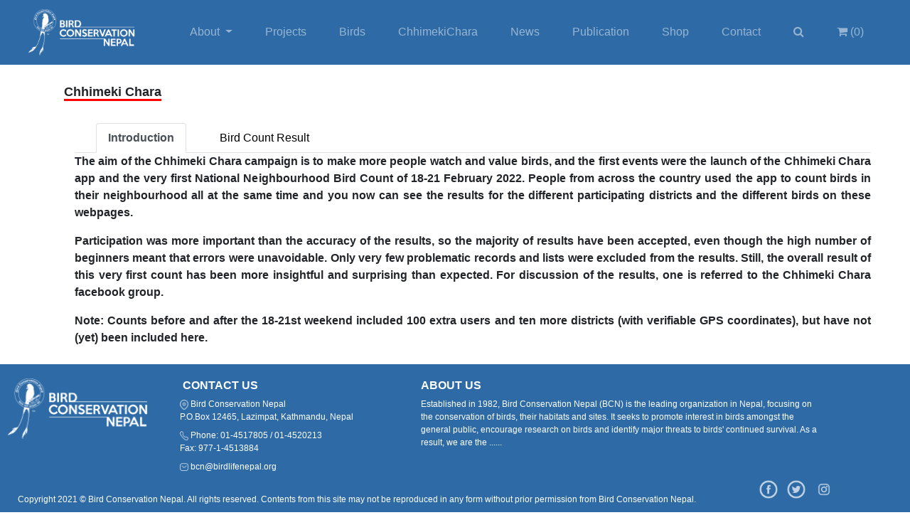

--- FILE ---
content_type: text/html; charset=utf-8
request_url: https://birdlifenepal.org/chhimekichara
body_size: 5776
content:
<!DOCTYPE html>
<html class="no-js" lang="en">

<head>
    <!-- Meta Tags -->
    <meta name="viewport" content="width=device-width,initial-scale=1.0"/>
    <meta http-equiv="content-type" content="text/html; charset=UTF-8"/>

        <link rel="icon" type="image/png" href="https://birdlifenepal.org/public/uploads/favicon.png">
    <link rel="stylesheet" href="https://cdn.jsdelivr.net/npm/bootstrap@4.5.3/dist/css/bootstrap.min.css" integrity="sha384-TX8t27EcRE3e/ihU7zmQxVncDAy5uIKz4rEkgIXeMed4M0jlfIDPvg6uqKI2xXr2" crossorigin="anonymous">
    <link rel="stylesheet" href="https://cdnjs.cloudflare.com/ajax/libs/font-awesome/4.7.0/css/font-awesome.min.css">
    <link rel="stylesheet" href="https://birdlifenepal.org/public/front/css/style.css">
    <link rel="stylesheet" type="text/css" href="https://cdnjs.cloudflare.com/ajax/libs/OwlCarousel2/2.0.0-beta.3/assets/owl.carousel.min.css">
    <link rel="stylesheet" type="text/css" href="https://cdnjs.cloudflare.com/ajax/libs/OwlCarousel2/2.0.0-beta.3/assets/owl.theme.default.min.css">
<!--    <link rel="stylesheet" href="https://unpkg.com/leaflet@1.6.0/dist/leaflet.css"-->
<!--          integrity=-->
<!--          "sha512-xwE/Az9zrjBIphAcBb3F6JVqxf46+CDLwfLMHloNu6KEQCAWi6HcDUbeOfBIptF7tcCzusKFjFw2yuvEpDL9wQ=="-->
<!--          crossorigin="" />-->
    <link href="https://api.mapbox.com/mapbox-gl-js/v2.3.0/mapbox-gl.css" rel="stylesheet">
    <!--    <title>Bird Conservation Nepal</title>-->
    <style>
        .owl-carousel .owl-item img {
            display: inherit;
            width: auto;
        }
        .overlay {
            height: 100%;
            width: 100%;
            display: none;
            position: fixed;
            z-index: 1;
            top: 0;
            left: 0;
            background-color: rgb(0,0,0);
            background-color: rgba(0,0,0, 0.9);
        }

        .overlay-content {
            position: relative;
            top: 46%;
            width: 80%;
            text-align: center;
            margin-top: 30px;
            margin: auto;
        }

        .overlay .closebtn {
            position: absolute;
            top: 20px;
            right: 45px;
            font-size: 60px;
            cursor: pointer;
            color: white;
        }

        .overlay .closebtn:hover {
            color: #ccc;
        }

        .overlay input[type=text] {
            padding: 15px;
            font-size: 17px;
            border: none;
            float: left;
            width: 80%;
            background: white;
        }

        .overlay input[type=text]:hover {
            background: #f1f1f1;
        }

        .overlay button {
            float: left;
            width: 20%;
            padding: 15px;
            background: #ddd;
            font-size: 17px;
            border: none;
            cursor: pointer;
        }

        .overlay button:hover {
            background: #bbb;
        }
        .blink_me {
            animation: blinker 2s linear infinite;
        }

        @keyframes blinker {
            50% {
                opacity: 0;
            }
        }
    </style>
</head>
<body>
<div id="myOverlay" class="overlay">
    <span class="closebtn" onclick="closeSearch()" title="Close Overlay">×</span>
    <div class="overlay-content">
        <form action="https://birdlifenepal.org/search/result">
            <input type="text" placeholder="Search.." name="keyword" value="" required>
            <button type="submit"><i class="fa fa-search"></i></button>
        </form>
    </div>
</div>
<div class="landing-section">
    <!-- Navbar Starts Here -->
    <nav class="navbar navbar-expand-lg navbar-dark page-navbar ">
        <div class="row">
            <div class="col-lg-2">
                                <button class="navbar-toggler ml-md-5" type="button" data-toggle="collapse" data-target="#navbarNavDropdown"
                        aria-controls="navbarNavDropdown" aria-expanded="false" aria-label="Toggle navigation">
                    <span class="navbar-toggler-icon"></span>
                </button>
                <a class="navbar-brand zoom ml-4" href="https://birdlifenepal.org/">
                    <span class="bcn-logo-navbar">
						<img src="https://birdlifenepal.org/public/uploads/logo.png" alt="bcn-logo">
                    </span>
                </a>

            </div>
            <div class="collapse navbar-collapse col-lg-4" id="navbarNavDropdown">
                <ul class="navbar-nav mr-4">
                    <!--<li class="nav-item ">-->
                        <!--<a class="nav-link" style="color: #FFFFFF"  href="https://birdlifenepal.org/">Home</a>-->
                    <!--</li>-->

                                            <li class="nav-item dropdown  ">
                                                          <a class="nav-link dropdown-toggle" href="#" id="navbarDropdown" role="button" data-toggle="dropdown" aria-haspopup="true" aria-expanded="false">
                                   About                               </a>

                                                           <div class="dropdown-menu" aria-labelledby="navbarDropdown">
                                       
                                           <a class="dropdown-item" href="https://birdlifenepal.org/about">About Bird Life Nepal</a>

                                           
                                           <a class="dropdown-item" href="https://birdlifenepal.org/team_member/Advisor">Advisory Board</a>

                                           
                                           <a class="dropdown-item" href="https://birdlifenepal.org/team_member/Patron">Patrons</a>

                                           
                                           <a class="dropdown-item" href="https://birdlifenepal.org/team_member/Board">BCN Executive Council</a>

                                           
                                           <a class="dropdown-item" href="https://birdlifenepal.org/team_member/Staff">Staff</a>

                                                       </div>
                                                                                  </li>
                                            <li class="nav-item   ">
                                                          <a class="nav-link" href="https://birdlifenepal.org/projects">Projects</a>
                                                   </li>
                                            <li class="nav-item   ">
                                                          <a class="nav-link" href="https://birdlifenepal.org/birds">Birds</a>
                                                   </li>
                                            <li class="nav-item   ">
                                                          <a class="nav-link" href="https://birdlifenepal.org/chhimekichara">ChhimekiChara</a>
                                                   </li>
                                            <li class="nav-item   ">
                                                          <a class="nav-link" href="https://birdlifenepal.org/news/2">News</a>
                                                   </li>
                                            <li class="nav-item   ">
                                                          <a class="nav-link" href="https://birdlifenepal.org/publication">Publication</a>
                                                   </li>
                                            <li class="nav-item   ">
                                                          <a class="nav-link" href="https://birdlifenepal.org/shop">Shop</a>
                                                   </li>
                                            <li class="nav-item   ">
                                                          <a class="nav-link" href="https://birdlifenepal.org/contact">Contact</a>
                                                   </li>
                                        <li class="nav-item">
                       <a class="nav-link zoom-text" href="#" onclick="openSearch()"> <i class="fa fa-search fa-1x"></i> </a>
                    </li>
                    <li class="nav-item" style="min-width:100px">
                           <a  class="nav-link zoom-text" href="https://birdlifenepal.org/cart" title="View Cart"><i class="fa fa-shopping-cart"></i> (0)</a>
                       <!--<a href="https://birdlifenepal.org/cart" title="View Cart"><i class="fa fa-shopping-cart"></i> </a>-->
                    </li>


<!--                    <li class="nav-item --><!--">-->
<!--                        <a class="nav-link" href="--><!--portfolio">Projects</a>-->
<!--                    </li>-->
<!--                    <li class="nav-item --><!--">-->
<!--                        <a class="nav-link" href="--><!--bird">Birds</a>-->
<!--                    </li>-->
<!--                    <li class="nav-item --><!--">-->
<!--                        <a class="nav-link" href="--><!--news/1">News</a>-->
<!--                    </li>-->
<!---->
<!--                    <li class="nav-item --><!--">-->
<!--                        <a class="nav-link" href="--><!--about">About</a>-->
<!--                    </li>-->
<!--                    <li class="nav-item --><!--">-->
<!--                        <a class="nav-link" href="--><!--shop">Shop</a>-->
<!--                    </li>-->
<!--                    <li class="nav-item  --><!--">-->
<!--                        <a class="nav-link" href="--><!--publication">Publication</a>-->
<!--                    </li>-->
<!--                    <li class="nav-item --><!--">-->
<!--                        <a class="nav-link" href="--><!--/contact">Contact</a>-->
<!--                    </li>-->
                </ul>
            </div>
        </div>
    </nav>




<style>

    #map {
        height: 500px;
        width: 100%;
    }

    .leaflet-container {
        background: #bbb;
    }
    .active{
        font-weight:600;
    }
</style>
<div class="container-fluid">
    <div class="national-news">
        <div class="national-news-header"><span>Chhimeki Chara</span></div>
        <div class=" col-md-12" style="margin-top: 30px">
<!--            <div id="map"></div>-->
            <ul class="nav nav-tabs" role="tablist">
                <!--<li class="nav-item">
                    <a class="nav-link active" data-toggle="tab" href="#tabs-1" role="tab">Bird Count</a>
                </li>-->
                <li class="nav-item">
                    <a class="nav-link active" data-toggle="tab" href="#tabs-1" role="tab">Introduction</a>
                </li>
                <!--<li class="nav-item">
                    <a class="nav-link" data-toggle="tab" href="#tabs-2" role="tab">% of Total Bird Counted</a>
                </li>
                <li class="nav-item">
                    <a class="nav-link" data-toggle="tab" href="#tabs-4" role="tab">% of User that have seen each bird</a>
                </li>-->
                <li class="nav-item">
                    <a class="nav-link" data-toggle="tab" href="#tabs-3" role="tab">Bird Count Result</a>
                </li>
            </ul>
            <div class="tab-content">
                <!--<div class="tab-pane active" id="tabs-1" role="tabpanel">
                    <div class="row">
                        <div class="col-12" style="margin-top: 30px">
                            <form id="add-bird" method="POST" action="https://birdlifenepal.org/chhimekichara/add">
                                <h4>Start Bird Count</h4>
                                <div class="col-md-12">
                                    <div class="row align-items-center justify-content-center">
                                        <div class="col-md-4 pt-3">
                                            <div class="form-group ">
                                                <select id="province_id" class="form-control" name="province_id">
                                                    <option value=''>--Select Province--</option>
                                                                                                    </select>
                                            </div>
                                        </div>
                                        <div class="col-md-4 pt-3">
                                            <div class="form-group">
                                                <select id="district_id" class="form-control" name="district_id">
                                                    <option value=''>--Select District--</option>
                                                </select>
                                            </div>
                                        </div>
                                    </div>
                                </div>
                                <div class="table-responsive" style=" max-height: 350px;overflow-y: scroll;">
                                    <table class="table table-striped">
                                        <thead>
                                        <tr>
                                            <th scope="col"></th>
                                            <th scope="col">Bird</th>
                                            <th scope="col" class="text-center">Quantity</th>
                                        </tr>
                                        </thead>
                                        <tbody>
                                                                                </tbody>
                                    </table>
                                </div>
                                <div class="col-sm-12 col-md-2 pull-left" style="margin-top: 20px">
                                    <button class="btn btn-success btn-md btn-block" type="submit" name="placeOrder"
                                            id="submit-btn" disabled>Submits
                                    </button>
                                </div>
                            </form>
                        </div>
                    </div>
                </div>-->
                <div class="tab-pane active" id="tabs-1" role="tabpanel">
                    <p style="text-align: justify;font-size:16px">The aim of the Chhimeki Chara campaign is to make more people watch and value birds, 
                    and the first events were the launch of the Chhimeki Chara app and the very first National Neighbourhood Bird Count of 18-21 February 2022. 
                    People from across the country used the app to count birds in their neighbourhood all at the same time and you now can see the results for 
                    the different participating districts and the different birds on these webpages.</p>
                    <p style="text-align: justify;font-size:16px"> Participation was more important than the accuracy of the results, so the majority of results have been accepted, 
                    even though the high number of beginners meant that errors were unavoidable. Only very few problematic records and lists were excluded from the results. 
                    Still, the overall result of this very first count has been more insightful and surprising than expected. For discussion of the results, one is referred 
                    to the Chhimeki Chara facebook group.</p>
                    <p style="text-align: justify;font-size:16px">Note: Counts before and after the 18-21st weekend included 100 extra users and ten more districts (with verifiable GPS coordinates),
                    but have not (yet) been included here.</p>
                </div>
                <!--<div class="tab-pane" id="tabs-2" role="tabpanel">
                    <p style="text-align: justify;font-size:14px;color:#2E6BA6">For this figure, all the counts for a bird from all the users have been added up, 
                    and been divided by the total for all the birds seen in that district. </p>
                    <div class="col-md-12">
                        <div class="row align-items-center justify-content-center">
                            <div class="col-md-4 pt-3">
                                <div class="form-group ">
                                    <select id="province" class="form-control" name="province">
                                        <option value=''>--Select Province--</option>
                                                                            </select>
                                </div>
                            </div>
                            <div class="col-md-4 pt-3">
                                <div class="form-group">
                                    <select id="district" class="form-control" name="district">
                                        <option value=''>--Select District--</option>
                                    </select>
                                </div>
                            </div>

                            <div class="col-md-4">
                                <button type="button" class="btn btn-primary btn-block" id="search-btn">Search</button>
                            </div>
                        </div>
                    </div>
                    <div class="col-md-6 ">
                        <div id="search-result">
                        </div>
                    </div>
                </div>-->

                <!--<div class="tab-pane" id="tabs-4" role="tabpanel">
                    <p style="text-align: justify;font-size:14px;color:#2E6BA6">If five users in a district submitted at least one list during 18-21 February, 
                    and three of the five reported House Crows, the percentage of users that have seen a House Crow would be 60% (3 out of 5). </p>
                    <div class="col-md-12">
                        <div class="row align-items-center justify-content-center">
                            <div class="col-md-4 pt-3">
                                <div class="form-group ">
                                    <select id="province_per" class="form-control" name="province">
                                        <option value=''>--Select Province--</option>
                                                                            </select>
                                </div>
                            </div>
                            <div class="col-md-4 pt-3">
                                <div class="form-group">
                                    <select id="district_per" class="form-control" name="district">
                                        <option value=''>--Select District--</option>
                                    </select>
                                </div>
                            </div>

                            <div class="col-md-4">
                                <button type="button" class="btn btn-primary btn-block" id="search-btn-per">Search</button>
                            </div>
                        </div>
                    </div>
                    <div class="col-md-6 ">
                        <div id="search-result-per">
                        </div>
                    </div>
                </div>-->
                <div class="tab-pane" id="tabs-3" role="tabpanel">
                    <div class="col-md-12">
                        <div class="row align-items-center justify-content-center">
                            <!--<div class="col-md-4 pt-3">
                                <div class="form-group ">
                                    <select id="birdID" class="form-control" name="birdID">
                                        <option value=''>--Select Bird--</option>
                                                                            </select>
                                </div>
                            </div>-->                          
                            <!--<div class="col-md-4">
                                <button type="button" class="btn btn-primary btn-block" id="LoadMap">Load Map</button>
                            </div>-->
                            <object type="text/html" data="https://chhimekichara.netlify.app/" width="100%" height="600px" style="overflow:auto">
                            </object>
                        </div>
                    </div>
                    <!--<div id="map"></div>-->
                </div>
            </div>
        </div>
    </div>
</div>
<footer>
    <div class="row-main footer-row">
            <div class="bcn-logo-footer">
				<img src="https://birdlifenepal.org/public/uploads/logo.png" alt="Logo">
            </div>
		<div class="col-md-10 row">
		<div class="col-md-4 mb-2">
            <div class="office-info-footer{">
				<h6 class="ml-1"><b>CONTACT US</b></h6>
                <div class="contact-info-location mt-2r"><span class="footer-icon"><img src="https://birdlifenepal.org/public/front/images/icon/location-icon.png" alt="location-icon"></span>  Bird Conservation Nepal<br />
P.O.Box 12465, Lazimpat, Kathmandu, Nepal</div>
                <div class="contact-info-phone mt-2"><span class="footer-icon"><img src="https://birdlifenepal.org/public/front/images/icon/phone-icon.png" alt="phone-icon"></span>  Phone: 01-4517805 / 01-4520213<br />
Fax: 977-1-4513884<br />
 </div>
                <div class="contact-info-email mt-2"><span class="footer-icon"><img src="https://birdlifenepal.org/public/front/images/icon/email-icon.png" alt="email-icon"></span>  bcn@birdlifenepal.org</div>
            </div>
		</div>
        <div class="col-md-7">
            <h6><b>ABOUT US</b></h6>
            <p class="about-us-footer-text">
			
                Established in 1982,&nbsp;Bird Conservation Nepal (BCN) is the leading organization in Nepal, focusing on the conservation of birds, their habitats and sites. It seeks to promote interest in birds amongst the general public, encourage research on birds and identify major threats to birds' continued survival. As a result, we are the ......
            </p>
        </div>
	</div>
	<div class="space-row"></div>
	<div class="space-row"></div>
	<div class="col-md-10 copyright footer-row">
		Copyright 2021 © Bird Conservation Nepal. All rights reserved. Contents from this site may not be reproduced in any form without prior permission from Bird Conservation Nepal.
	</div>
	<div class="col-md-2 follow-us-footer">
            <!-- <h6 class="ml-1"><b>FOLLOW US</b></h6>-->
            <div class="social-media-footer">
                <a href="https://www.facebook.com/BirdConservationNepal"> <span class="social-icon-footer">   <img src="https://birdlifenepal.org/public/front/images/icon/fb-icon.png" alt="fb-icon-footer">   </a></li><a href="https://twitter.com/birdlifenepal?t=yPwbIRbnz4jeDj8hi2h5Sw&s=07&fbclid=IwAR0mRYKeIAr07S1-4xJSvhj9gbK65P0nVNTfcpm_u2YLCUQX91kmlH5U-0M"> <span class="social-icon-footer">   <img src="https://birdlifenepal.org/public/front/images/icon/twitter-icon.png" alt="fb-icon-footer">   </a></li><a href="https://www.instagram.com/birdlifenepal/"> <span class="social-icon-footer">   <img src="https://birdlifenepal.org/public/front/images/icon/insta-icon.png" alt="fb-icon-footer">   </a></li><!--                <span class="social-icon-footer"><img src="./images/icon/fb-icon.png" alt="fb-icon-footer"></span>-->
<!--                <span class="insta-icon-footer"><img src="./images/icon/insta-icon.png" alt="insta-icon-footer"></span>-->
<!--                <span class="social-icon-footer"><img src="./images/icon/twitter-icon.png" alt="twitter-icon-footer"></span>-->
            </div>
        </div>
	</div>
</footer>
<!-- Footer Ends Here -->

<!-- Bootstrap JS -->
<script src="https://cdnjs.cloudflare.com/ajax/libs/jquery/2.1.3/jquery.min.js"></script>
<!--<script src="https://code.jquery.com/jquery-3.2.1.slim.min.js" integrity="sha384-KJ3o2DKtIkvYIK3UENzmM7KCkRr/rE9/Qpg6aAZGJwFDMVNA/GpGFF93hXpG5KkN" crossorigin="anonymous"></script>-->
<script src="https://cdnjs.cloudflare.com/ajax/libs/popper.js/1.12.9/umd/popper.min.js" integrity="sha384-ApNbgh9B+Y1QKtv3Rn7W3mgPxhU9K/ScQsAP7hUibX39j7fakFPskvXusvfa0b4Q" crossorigin="anonymous"></script>
<script src="https://maxcdn.bootstrapcdn.com/bootstrap/4.0.0/js/bootstrap.min.js" integrity="sha384-JZR6Spejh4U02d8jOt6vLEHfe/JQGiRRSQQxSfFWpi1MquVdAyjUar5+76PVCmYl" crossorigin="anonymous"></script>
<script src="https://cdnjs.cloudflare.com/ajax/libs/jquery-validate/1.17.0/jquery.validate.min.js"></script>
<script src="https://cdn.jsdelivr.net/jquery.validation/1.16.0/additional-methods.min.js"></script>
<script src="https://birdlifenepal.org/public/front/js/main.js"></script>
<script src="https://cdnjs.cloudflare.com/ajax/libs/OwlCarousel2/2.0.0-beta.3/owl.carousel.min.js"></script>
<script type="text/javascript" src="https://cdnjs.cloudflare.com/ajax/libs/jspdf/1.5.3/jspdf.min.js"></script>
<script type="text/javascript" src="https://html2canvas.hertzen.com/dist/html2canvas.js"></script>
<!--<script src='https://cdnjs.cloudflare.com/ajax/libs/leaflet/1.0.3/leaflet.js'></script>-->
<!--<script src='https://cdnjs.cloudflare.com/ajax/libs/topojson/3.0.0/topojson.min.js'></script>-->
<script src="https://api.mapbox.com/mapbox-gl-js/v2.3.0/mapbox-gl.js"></script>
<script src="https://birdlifenepal.org/public/front/js/map.js"></script>
<script>
    $(document).ready(function() {
        $('.news-event').owlCarousel({
            loop: true,
            dots: false,
            autoplay: true,
            autoplayTimeout: 2500,
            autoplayHoverPause: true,
            items: 4,
            responsive: {
                0: {
                    items: 1
                },
                768: {
                    items: 3
                },
                1024: {
                    items: 4
                }
            }
        });
    });
    var doc = new jsPDF();
    var specialElementHandlers = {
        '#editor': function (element, renderer) {
            return true;
        }
    };

    function archivedWatermark() {

        $('#order-content:before').css({
            'content':' ',
            'position': 'absolute',
            'top': '40%',
            'bottom': '0',
            'left': '0',
            'right': '0',
            'z-index': '1',
        'background': 'url(../../public/front/images/logo-card.png)  no-repeat',
        'background-position': 'center',
        'background-size': '15%',
        'opacity': '0.2',
        /*'transform': 'rotate(-45deg)',*/

    });
    }

    function CreatePDFfromHTML() {
        $("#order-content").addClass('watermark');
        var HTML_Width = $("#order-content").width();
        var HTML_Height = $("#order-content").height();
        var top_left_margin = 15;
        var PDF_Width = HTML_Width + (top_left_margin * 2);
        var PDF_Height = (PDF_Width * 1.5) + (top_left_margin * 2);
        var canvas_image_width = HTML_Width;
        var canvas_image_height = HTML_Height;

        var totalPDFPages = Math.ceil(HTML_Height / PDF_Height) - 1;

        html2canvas($("#order-content")[0]).then(function (canvas) {
            var imgData = canvas.toDataURL("image/jpeg", 1.0);
            var pdf = new jsPDF('p', 'pt', [PDF_Width, PDF_Height]);
            pdf.addImage(imgData, 'JPG', top_left_margin, top_left_margin, canvas_image_width, canvas_image_height);
            for (var i = 1; i <= totalPDFPages; i++) {
                pdf.addPage(PDF_Width, PDF_Height);
                pdf.addImage(imgData, 'JPG', top_left_margin, -(PDF_Height*i)+(top_left_margin*4),canvas_image_width,canvas_image_height);
            }
            pdf.save("order.pdf");
            $(".html-content").hide();
        });
        $("#order-content").removeClass('watermark');
    }
</script>
</body>
</html>


--- FILE ---
content_type: text/html; charset=utf-8
request_url: https://birdlifenepal.org/chhimekichara/get_district_by_province
body_size: -109
content:
<option value=''>--Select an Option--</option>


--- FILE ---
content_type: text/html; charset=utf-8
request_url: https://birdlifenepal.org/chhimekichara/get_search_result
body_size: 991
content:

<div style="border:1px solid #990000;padding-left:20px;margin:0 0 10px 0;">

<h4>A PHP Error was encountered</h4>

<p>Severity: Notice</p>
<p>Message:  Trying to get property 'from_date' of non-object</p>
<p>Filename: models/Model_chhimeki.php</p>
<p>Line Number: 73</p>


	<p>Backtrace:</p>
	
		
	
		
	
		
			<p style="margin-left:10px">
			File: /home/navyakri/birdlifenepal.org/application/models/Model_chhimeki.php<br />
			Line: 73<br />
			Function: _error_handler			</p>

		
	
		
			<p style="margin-left:10px">
			File: /home/navyakri/birdlifenepal.org/application/controllers/Chhimekichara.php<br />
			Line: 78<br />
			Function: get_bird_search			</p>

		
	
		
	
		
			<p style="margin-left:10px">
			File: /home/navyakri/birdlifenepal.org/index.php<br />
			Line: 341<br />
			Function: require_once			</p>

		
	

</div>
<div style="border:1px solid #990000;padding-left:20px;margin:0 0 10px 0;">

<h4>A PHP Error was encountered</h4>

<p>Severity: Notice</p>
<p>Message:  Trying to get property 'to_date' of non-object</p>
<p>Filename: models/Model_chhimeki.php</p>
<p>Line Number: 74</p>


	<p>Backtrace:</p>
	
		
	
		
	
		
			<p style="margin-left:10px">
			File: /home/navyakri/birdlifenepal.org/application/models/Model_chhimeki.php<br />
			Line: 74<br />
			Function: _error_handler			</p>

		
	
		
			<p style="margin-left:10px">
			File: /home/navyakri/birdlifenepal.org/application/controllers/Chhimekichara.php<br />
			Line: 78<br />
			Function: get_bird_search			</p>

		
	
		
	
		
			<p style="margin-left:10px">
			File: /home/navyakri/birdlifenepal.org/index.php<br />
			Line: 341<br />
			Function: require_once			</p>

		
	

</div>
<div style="border:1px solid #990000;padding-left:20px;margin:0 0 10px 0;">

<h4>A PHP Error was encountered</h4>

<p>Severity: Notice</p>
<p>Message:  Trying to get property 'bird_limit' of non-object</p>
<p>Filename: models/Model_chhimeki.php</p>
<p>Line Number: 75</p>


	<p>Backtrace:</p>
	
		
	
		
	
		
			<p style="margin-left:10px">
			File: /home/navyakri/birdlifenepal.org/application/models/Model_chhimeki.php<br />
			Line: 75<br />
			Function: _error_handler			</p>

		
	
		
			<p style="margin-left:10px">
			File: /home/navyakri/birdlifenepal.org/application/controllers/Chhimekichara.php<br />
			Line: 78<br />
			Function: get_bird_search			</p>

		
	
		
	
		
			<p style="margin-left:10px">
			File: /home/navyakri/birdlifenepal.org/index.php<br />
			Line: 341<br />
			Function: require_once			</p>

		
	

</div>
<div style="border:1px solid #990000;padding-left:20px;margin:0 0 10px 0;">

<h4>A PHP Error was encountered</h4>

<p>Severity: Notice</p>
<p>Message:  Undefined index: district_id</p>
<p>Filename: models/Model_chhimeki.php</p>
<p>Line Number: 76</p>


	<p>Backtrace:</p>
	
		
	
		
	
		
			<p style="margin-left:10px">
			File: /home/navyakri/birdlifenepal.org/application/models/Model_chhimeki.php<br />
			Line: 76<br />
			Function: _error_handler			</p>

		
	
		
			<p style="margin-left:10px">
			File: /home/navyakri/birdlifenepal.org/application/controllers/Chhimekichara.php<br />
			Line: 78<br />
			Function: get_bird_search			</p>

		
	
		
	
		
			<p style="margin-left:10px">
			File: /home/navyakri/birdlifenepal.org/index.php<br />
			Line: 341<br />
			Function: require_once			</p>

		
	

</div>
<div style="border:1px solid #990000;padding-left:20px;margin:0 0 10px 0;">

<h4>A PHP Error was encountered</h4>

<p>Severity: Notice</p>
<p>Message:  Undefined index: province_id</p>
<p>Filename: models/Model_chhimeki.php</p>
<p>Line Number: 77</p>


	<p>Backtrace:</p>
	
		
	
		
	
		
			<p style="margin-left:10px">
			File: /home/navyakri/birdlifenepal.org/application/models/Model_chhimeki.php<br />
			Line: 77<br />
			Function: _error_handler			</p>

		
	
		
			<p style="margin-left:10px">
			File: /home/navyakri/birdlifenepal.org/application/controllers/Chhimekichara.php<br />
			Line: 78<br />
			Function: get_bird_search			</p>

		
	
		
	
		
			<p style="margin-left:10px">
			File: /home/navyakri/birdlifenepal.org/index.php<br />
			Line: 341<br />
			Function: require_once			</p>

		
	

</div>
<div style="border:1px solid #990000;padding-left:20px;margin:0 0 10px 0;">

<h4>A PHP Error was encountered</h4>

<p>Severity: Warning</p>
<p>Message:  Cannot modify header information - headers already sent by (output started at /home/navyakri/birdlifenepal.org/system/core/Exceptions.php:271)</p>
<p>Filename: core/Common.php</p>
<p>Line Number: 570</p>


	<p>Backtrace:</p>
	
		
	
		
	
		
	
		
	
		
	
		
	
		
	
		
			<p style="margin-left:10px">
			File: /home/navyakri/birdlifenepal.org/application/models/Model_chhimeki.php<br />
			Line: 91<br />
			Function: query			</p>

		
	
		
			<p style="margin-left:10px">
			File: /home/navyakri/birdlifenepal.org/application/controllers/Chhimekichara.php<br />
			Line: 78<br />
			Function: get_bird_search			</p>

		
	
		
	
		
			<p style="margin-left:10px">
			File: /home/navyakri/birdlifenepal.org/index.php<br />
			Line: 341<br />
			Function: require_once			</p>

		
	

</div><!DOCTYPE html>
<html lang="en">
<head>
<meta charset="utf-8">
<title>Database Error</title>
<style type="text/css">

::selection { background-color: #E13300; color: white; }
::-moz-selection { background-color: #E13300; color: white; }

body {
	background-color: #fff;
	margin: 40px;
	font: 13px/20px normal Helvetica, Arial, sans-serif;
	color: #4F5155;
}

a {
	color: #003399;
	background-color: transparent;
	font-weight: normal;
}

h1 {
	color: #444;
	background-color: transparent;
	border-bottom: 1px solid #D0D0D0;
	font-size: 19px;
	font-weight: normal;
	margin: 0 0 14px 0;
	padding: 14px 15px 10px 15px;
}

code {
	font-family: Consolas, Monaco, Courier New, Courier, monospace;
	font-size: 12px;
	background-color: #f9f9f9;
	border: 1px solid #D0D0D0;
	color: #002166;
	display: block;
	margin: 14px 0 14px 0;
	padding: 12px 10px 12px 10px;
}

#container {
	margin: 10px;
	border: 1px solid #D0D0D0;
	box-shadow: 0 0 8px #D0D0D0;
}

p {
	margin: 12px 15px 12px 15px;
}
</style>
</head>
<body>
	<div id="container">
		<h1>A Database Error Occurred</h1>
		<p>Error Number: 1064</p><p>You have an error in your SQL syntax; check the manual that corresponds to your MariaDB server version for the right syntax to use near 'ORDER  BY per_of_total desc limit' at line 6</p><p>SELECT  c.* ,cb.code,d.district_name,p.province_name
    FROM bird_result AS c 
   LEFT JOIN chhimeki_birds cb on cb.name = c.bird_name 
    JOIN districts d on d.district_id = c.district_id JOIN provinces p ON p.province_id = c.province_id 
    WHERE c.id!=0   AND c.province_id=
    ORDER  BY per_of_total desc limit </p><p>Filename: models/Model_chhimeki.php</p><p>Line Number: 91</p>	</div>
</body>
</html>

--- FILE ---
content_type: text/html; charset=utf-8
request_url: https://birdlifenepal.org/chhimekichara/get_district_by_province
body_size: -231
content:
<option value=''>--Select an Option--</option>


--- FILE ---
content_type: text/html; charset=utf-8
request_url: https://birdlifenepal.org/chhimekichara/get_search_result_per
body_size: 996
content:

<div style="border:1px solid #990000;padding-left:20px;margin:0 0 10px 0;">

<h4>A PHP Error was encountered</h4>

<p>Severity: Notice</p>
<p>Message:  Trying to get property 'from_date' of non-object</p>
<p>Filename: models/Model_chhimeki.php</p>
<p>Line Number: 98</p>


	<p>Backtrace:</p>
	
		
	
		
	
		
			<p style="margin-left:10px">
			File: /home/navyakri/birdlifenepal.org/application/models/Model_chhimeki.php<br />
			Line: 98<br />
			Function: _error_handler			</p>

		
	
		
			<p style="margin-left:10px">
			File: /home/navyakri/birdlifenepal.org/application/controllers/Chhimekichara.php<br />
			Line: 85<br />
			Function: get_bird_search_user			</p>

		
	
		
	
		
			<p style="margin-left:10px">
			File: /home/navyakri/birdlifenepal.org/index.php<br />
			Line: 341<br />
			Function: require_once			</p>

		
	

</div>
<div style="border:1px solid #990000;padding-left:20px;margin:0 0 10px 0;">

<h4>A PHP Error was encountered</h4>

<p>Severity: Notice</p>
<p>Message:  Trying to get property 'to_date' of non-object</p>
<p>Filename: models/Model_chhimeki.php</p>
<p>Line Number: 99</p>


	<p>Backtrace:</p>
	
		
	
		
	
		
			<p style="margin-left:10px">
			File: /home/navyakri/birdlifenepal.org/application/models/Model_chhimeki.php<br />
			Line: 99<br />
			Function: _error_handler			</p>

		
	
		
			<p style="margin-left:10px">
			File: /home/navyakri/birdlifenepal.org/application/controllers/Chhimekichara.php<br />
			Line: 85<br />
			Function: get_bird_search_user			</p>

		
	
		
	
		
			<p style="margin-left:10px">
			File: /home/navyakri/birdlifenepal.org/index.php<br />
			Line: 341<br />
			Function: require_once			</p>

		
	

</div>
<div style="border:1px solid #990000;padding-left:20px;margin:0 0 10px 0;">

<h4>A PHP Error was encountered</h4>

<p>Severity: Notice</p>
<p>Message:  Trying to get property 'bird_limit' of non-object</p>
<p>Filename: models/Model_chhimeki.php</p>
<p>Line Number: 100</p>


	<p>Backtrace:</p>
	
		
	
		
	
		
			<p style="margin-left:10px">
			File: /home/navyakri/birdlifenepal.org/application/models/Model_chhimeki.php<br />
			Line: 100<br />
			Function: _error_handler			</p>

		
	
		
			<p style="margin-left:10px">
			File: /home/navyakri/birdlifenepal.org/application/controllers/Chhimekichara.php<br />
			Line: 85<br />
			Function: get_bird_search_user			</p>

		
	
		
	
		
			<p style="margin-left:10px">
			File: /home/navyakri/birdlifenepal.org/index.php<br />
			Line: 341<br />
			Function: require_once			</p>

		
	

</div>
<div style="border:1px solid #990000;padding-left:20px;margin:0 0 10px 0;">

<h4>A PHP Error was encountered</h4>

<p>Severity: Notice</p>
<p>Message:  Undefined index: district_id</p>
<p>Filename: models/Model_chhimeki.php</p>
<p>Line Number: 101</p>


	<p>Backtrace:</p>
	
		
	
		
	
		
			<p style="margin-left:10px">
			File: /home/navyakri/birdlifenepal.org/application/models/Model_chhimeki.php<br />
			Line: 101<br />
			Function: _error_handler			</p>

		
	
		
			<p style="margin-left:10px">
			File: /home/navyakri/birdlifenepal.org/application/controllers/Chhimekichara.php<br />
			Line: 85<br />
			Function: get_bird_search_user			</p>

		
	
		
	
		
			<p style="margin-left:10px">
			File: /home/navyakri/birdlifenepal.org/index.php<br />
			Line: 341<br />
			Function: require_once			</p>

		
	

</div>
<div style="border:1px solid #990000;padding-left:20px;margin:0 0 10px 0;">

<h4>A PHP Error was encountered</h4>

<p>Severity: Notice</p>
<p>Message:  Undefined index: province_id</p>
<p>Filename: models/Model_chhimeki.php</p>
<p>Line Number: 102</p>


	<p>Backtrace:</p>
	
		
	
		
	
		
			<p style="margin-left:10px">
			File: /home/navyakri/birdlifenepal.org/application/models/Model_chhimeki.php<br />
			Line: 102<br />
			Function: _error_handler			</p>

		
	
		
			<p style="margin-left:10px">
			File: /home/navyakri/birdlifenepal.org/application/controllers/Chhimekichara.php<br />
			Line: 85<br />
			Function: get_bird_search_user			</p>

		
	
		
	
		
			<p style="margin-left:10px">
			File: /home/navyakri/birdlifenepal.org/index.php<br />
			Line: 341<br />
			Function: require_once			</p>

		
	

</div>
<div style="border:1px solid #990000;padding-left:20px;margin:0 0 10px 0;">

<h4>A PHP Error was encountered</h4>

<p>Severity: Warning</p>
<p>Message:  Cannot modify header information - headers already sent by (output started at /home/navyakri/birdlifenepal.org/system/core/Exceptions.php:271)</p>
<p>Filename: core/Common.php</p>
<p>Line Number: 570</p>


	<p>Backtrace:</p>
	
		
	
		
	
		
	
		
	
		
	
		
	
		
	
		
			<p style="margin-left:10px">
			File: /home/navyakri/birdlifenepal.org/application/models/Model_chhimeki.php<br />
			Line: 116<br />
			Function: query			</p>

		
	
		
			<p style="margin-left:10px">
			File: /home/navyakri/birdlifenepal.org/application/controllers/Chhimekichara.php<br />
			Line: 85<br />
			Function: get_bird_search_user			</p>

		
	
		
	
		
			<p style="margin-left:10px">
			File: /home/navyakri/birdlifenepal.org/index.php<br />
			Line: 341<br />
			Function: require_once			</p>

		
	

</div><!DOCTYPE html>
<html lang="en">
<head>
<meta charset="utf-8">
<title>Database Error</title>
<style type="text/css">

::selection { background-color: #E13300; color: white; }
::-moz-selection { background-color: #E13300; color: white; }

body {
	background-color: #fff;
	margin: 40px;
	font: 13px/20px normal Helvetica, Arial, sans-serif;
	color: #4F5155;
}

a {
	color: #003399;
	background-color: transparent;
	font-weight: normal;
}

h1 {
	color: #444;
	background-color: transparent;
	border-bottom: 1px solid #D0D0D0;
	font-size: 19px;
	font-weight: normal;
	margin: 0 0 14px 0;
	padding: 14px 15px 10px 15px;
}

code {
	font-family: Consolas, Monaco, Courier New, Courier, monospace;
	font-size: 12px;
	background-color: #f9f9f9;
	border: 1px solid #D0D0D0;
	color: #002166;
	display: block;
	margin: 14px 0 14px 0;
	padding: 12px 10px 12px 10px;
}

#container {
	margin: 10px;
	border: 1px solid #D0D0D0;
	box-shadow: 0 0 8px #D0D0D0;
}

p {
	margin: 12px 15px 12px 15px;
}
</style>
</head>
<body>
	<div id="container">
		<h1>A Database Error Occurred</h1>
		<p>Error Number: 1064</p><p>You have an error in your SQL syntax; check the manual that corresponds to your MariaDB server version for the right syntax to use near 'ORDER  BY per_per_user desc limit' at line 6</p><p>SELECT  c.* ,cb.code,d.district_name,p.province_name
    FROM bird_result AS c 
   LEFT JOIN chhimeki_birds cb on cb.name = c.bird_name 
    JOIN districts d on d.district_id = c.district_id JOIN provinces p ON p.province_id = c.province_id 
    WHERE c.id!=0   AND c.province_id=
    ORDER  BY per_per_user desc limit </p><p>Filename: models/Model_chhimeki.php</p><p>Line Number: 116</p>	</div>
</body>
</html>

--- FILE ---
content_type: text/css
request_url: https://birdlifenepal.org/public/front/css/style.css
body_size: 7180
content:
@import url('https://fonts.googleapis.com/css2?family=Poppins:wght@300;400;500;600;700&display=swap');
*{
    margin:0;
    padding:0;
    box-sizing:border-box;
    /* font-family: 'Poppins', sans-serif; */
	/*font-family: var(--btn-font-family,Hind Madurai,-apple-system,BlinkMacSystemFont,"Segoe UI",Roboto,"Helvetica Neue",Arial,"Noto Sans",sans-serif);*/
	font-family: var(--btn-font-family,Hind Madurai,-apple-system,BlinkMacSystemFont,"Raleway",sans-serif);
	box-sizing: border-box;
    -moz-box-sizing: border-box;
    -webkit-box-sizing: border-box;
    box-sizing: border-box;
    margin: 0;
    padding: 0;
}
.image-box {
    position: relative;
    margin: auto;
    overflow: hidden;
    /*width: 540px;*/
}
.image-box img {
    max-width: 100%;
    transition: all 0.3s;
    display: block;
    width: 100%;
    height: auto;
    transform: scale(1);
}
.image-box:hover img {
    transform: scale(1.1);
}

.parent {
    position: relative;
    max-width: 800px;
    margin: 5px auto;
    }
.parent img {
    vertical-align: middle;
    }
.parent .text {
  position: absolute;
  bottom: 0;
  background: rgb(0, 0, 0);/* Fallback color */
  background: rgba(0, 0, 0, 0.6);/* Black background with opacity */
  color: #ffffff;
  width: 100%;
  padding: 20px;
    }
    .parent .text > .news-read-more > .news-arrow-icon > img{
    height: px;
    width: auto;
}
.friend-act{
    display: grid;
    grid-template-columns: 1fr 1fr 1fr 1fr;
    grid-column-gap:12px;
    grid-row-gap:12px;
}
.text-regular{
    color: #000 !important;
    /* font-family: 'Poppins', sans-serif; */
	font-family: var(Hind Madurai,-apple-system,BlinkMacSystemFont,"Segoe UI",Roboto,"Helvetica Neue",Arial,"Noto Sans",sans-serif) !important;
	font-size: 12px !important;
	
}
.publication-detail-info{
    margin:10px;
}
.msprev, .msnext {
  cursor: pointer;
  position: absolute;
  top: 50%;
  width: auto;
  margin-top: -22px;
  padding: 4px;
  color: white;
  font-weight: bold;
  font-size: 75px;
  transition: 0.6s ease;
  border-radius: 0 3px 3px 0;
  user-select: none;
}

/* Position the "next button" to the right */
.msprev {
  left: 40px;
}
.msnext {
  right: 40px;
  border-radius: 3px 0 0 3px;
}

/* On hover, add a black background color with a little bit see-through */
.msprev:hover, .msnext:hover {
  color: black;
}
.zoom {
  transition: transform .2s; /* Animation */
}

.zoom:hover {
  transform: scale(1.1); /* (150% zoom - Note: if the zoom is too large, it will go outside of the viewport) */
}
.zoom-text {
  transition: transform .2s; /* Animation */
}

.zoom-text:hover {
  transform: scale(1.25); /* (150% zoom - Note: if the zoom is too large, it will go outside of the viewport) */
}
.form-head-color{
		width: auto!important;
		color: #2E6BA6;
		font-size:18px;
		font-weight:500;
	}
.row-main{    
	display: -ms-flexbox;
    display: flex;
    -ms-flex-wrap: wrap;
    flex-wrap: wrap;
    /* margin-right: 0px; */
    margin-left: -15px;
}
.container{
    max-width: 1300px !important;
}


.container-home, .container-fluid-home, .container-lg-home, .container-md-home, .container-sm-home, .container-xl-home {
    width: 100%;
    /* padding-right: 15px; */
    padding-left: 15px;
    margin-right: auto;
    margin-left: auto;
}

.pagination{    
	display: -ms-flexbox;
    display: flex;
    padding-left: 400px;
    list-style: none;
	/* border-radius: .25rem; */
}
.footer-row{
	padding-top:20px;
	padding-bottom:10px;
	padding-left:20px;
	padding-right:20px;
	background-color: #2E6BA6;
	justify-content: center !important;
	
}
.copyright{
		font-size:12px;
		font-weight:300;
		justify-content:left;
	}
	

body{
    position: relative;
}

a, a:hover, a:visited, a:focus, a:active  {
    text-decoration: none;
    color: black;
    outline: 0;
  }
  
.nav-item{
    margin-left:30px;
}

.page-navbar{
    font-weight: 500;
    font-size: 16px;
    /* background-color: #006400; */
	/* background-color: #709667 ; */
	background-color:#2E6BA6; 
    /* opacity: 0.98; */
	/* position:fixed;  */
	top:0;
	width:100%;
	/*padding: 0 50px 0 0px;*/
	/* z-index:-1; */
}

.home-navbar{
    font-weight: 500;
    font-size: 16px;
    /* background-color: #006400; */
	/* background-color: #709667 ; */
	background-color:#2E6BA6; 
    /* opacity: 0.98; */
	/* position:fixed;  */
	top:0;
	width:100%;
	/*padding: 0 50px 0 0px;*/
	z-index:2;
}

.bcn-logo-navbar > img{
    /* height: 100px; */
    width: 150px;
   /* margin: 10px 0px -80px 0px;*/
}

/*.active{*/
/*    border: 1px solid white;*/
/*    border-radius: 20px;*/
/*    padding: 0 15px;*/
/*}*/

/* Landing Section Starts Here */
.landing-section{
    position: relative;
    height: 730px;
}

.slideshow-container{
  max-width: 1519px;
  position: relative;
  margin: auto;
  z-index: 0;
}

.slide-bird-image{
   /* width: 1519px;
   height: 625px;*/
  position:relative;
  left: 50%;
  right: 50%;
  margin-left: -50vw;
  margin-right: -50vw;
  max-width: 99.40vw;
  width: 100vw;
}

.bird-slides{
    position: relative;
    display: none;
}
.bird-slides :hover{
    color: #000;
}

.slide-indicator{
    /*position: absolute;
    left: 45%;
    bottom: -16%;
	z-index:-20; */
	text-align: center;
	margin-top: 0.5%;
}

.dot{
  cursor: pointer;
  height: 15px;
  width: 15px;
  margin: 0 10px;
  background-color: #bbb;
  border-radius: 50%;
  display: inline-block;
  transition: background-color 0.6s ease;
}

.dot-active{
  background-color: #248ED5;
  height: 15px;
  width: 15px;
}

.slide-main-text{
    position: absolute;
    color: white;
    top: 33%;
    left: 18%;
}

.slide-text-one{
    font-weight: 600;
    font-size: 62px;
}

.slide-text-two{
    font-weight: 500;
    font-size: 20px;
}

.right-arrow-white > img{
    height: 10px;
    width: 65px;
}

.slide-bottom-container{
    height: 150px;
    /*position: absolute;*/
    bottom: 0;
    padding-left: 20%;
    width: 100%;
	z-index:3;
}

.slide-bottom-info-one{
    color: white;
    padding: 20px;
    background-color: black;
}

.slide-one-info{
    display: none;
}

.slide-bottom-info-two{
    color: black;
    padding: 20px;
    background-color: blanchedalmond;
}

.slide-two-info{
    display: none;
}

.info-number{
    font-weight: 500;
    font-size: 16px;
}

.info-header{
    font-weight: 500;
    font-size: 16px;
}

.info-text{
    font-weight: 400;
    font-size: 14px;
}

.slide-bottom-image > a > img{
    width: 116%;
    height: 150px;
    margin-left: -8%;
}

/* .slide-bottom-image{
     display: none;
} */

.info-indicator{
    margin-top: -4px;
}

.info-dots{
    width: 7px;
    height: 7px;
    margin: 0 2px;
    background-color: rgba(0, 0, 0, 0.5);
    border-radius: 50%;
    display: inline-block;
    transition: background-color 0.6s ease;
}

.info-dots-active{
    width: 9px;
    height: 9px;
    margin: 0 2px;
    background-color: #000;
    border-radius: 50%;
    display: inline-block;
    transition: background-color 0.6s ease;
}

.slide-button > a >img{
    width: 100px;
    height: 100px;
    margin-left: 20%;
    margin-top: 20px;
}

/* Fading animation */
.fade {
    -webkit-animation-name: fade;
    -webkit-animation-duration: 4s;
    animation-name: fade;
    animation-duration: 4s;
  }
  
  @-webkit-keyframes fade {
    from {opacity: .1} 
    to {opacity: 1}
  }
  
  @keyframes fade {
    from {opacity: .1} 
    to {opacity: 1}
  }
  
/* Landing Section Ends Here */

/* Birdlife Member Starts Here */
.member-text>span{
    margin-top: 50px;
    font-weight: 500;
    font-size: 18px;
    color: rgba(0, 0, 0, 0.6);
}

.member-image>img{
    height: 50%;
    /* width: 400px; */
    margin-bottom: 50px;
}
/* Birdlife Member Ends Here */


/* Action Starts Here */
.main-action{
    color: #2E6BA6; 
}

.main-action>.row>.action-card{
    border: 1px solid;
    border-radius:10px;
}

.main-action>.row>.action-card>a>h4{
    font-weight: 600;
    color: #fff;
}

.main-action>.row>.action-card>a>p{
    font-weight: 300;
    margin-top: 10px;
    margin-right: 10px;
    margin-bottom: 50px;
    color: #fff;
}

.main-action>.row>.action-card>a>span{
    font-weight: 500;
    padding: 5px 20px;
    font-size:large;
    /* border-radius: 22px; */
    position: absolute;
    right:20px;
    bottom:10px;
    color: #fff;
}

.action-icon>img{
    height: 50px;
    width: 50px;
}

/* Join Card */
.main-action>.row>.join-action-card{
    background-color: #6B9263;
}

.main-action>.row>.join-action-card>a>span{
    background: #8db585;
    border: 1px solid #8db585;
}

/* Act Card */
.main-action>.row>.act-action-card{
    background-color: #cd5f5e;
}

.main-action>.row>.act-action-card>a>span{
    background: #F57978;
    border: 1px solid #F57978;
}

/* Donate Card */
.main-action>.row>.donate-action-card{
    background-color: #e29049;
}

.main-action>.row>.donate-action-card>a>span{
    background: #FFA85E;
    border: 1px solid #FFA85E;
}

.space{
     width:10mm;
 }
/* Action Ends Here */

/* Latest News & Events Starts Here */
.latest-news-events{
    justify-content: center;
}

.latest-news > .latest-news-header{
    font-weight: 600;
    font-size: 1.6em;
    /* margin-bottom: 4%; */
}

.latest-news > .news-thumbnail{
    display: grid;
    grid-template-columns: 1fr 1fr 1fr;
    grid-column-gap: 30px;
    color: white;
}

.latest-news > .news-thumbnail > .news-image{
    position: relative;
}

.latest-news > .news-thumbnail > .news-image > img{
    /* border-radius: 18px; */
    height: 300px;
    width: 100%;
    background-size: 100% 180px;
    margin-bottom: 20px;
    z-index: -10;
}

.latest-news > .news-thumbnail > .news-image > .news-info{
    position: absolute;
    margin: 10px;
    bottom: 20px;
}

.latest-news > .news-thumbnail > .news-image > .news-info > a > .news-header{
    font-weight: 500;
    font-size: 16px;
    color: white;
}

.latest-news > .news-thumbnail > .news-image > .news-info > a > .news-date{
    font-weight: 400;
    font-size: 12px;
    color: white;
}

.latest-news > .news-thumbnail > .news-image > .news-info > a > .news-read-more{
    font-weight: 500;
    font-size: 12px;
    color: white;
}

.latest-news > .news-thumbnail > .news-image > .news-info > a > .news-read-more > .news-arrow-icon > img{
    height: px;
    width: auto;
}
.news-info:hover .news-header:hover{
    color: black;
}

/* Advertisement Section One Starts Here */
.advertisement-section-one{
    margin-top: 2%;
    margin-bottom: 2%;
	margin-left: 0.5%;
    margin-right: 0.5%;
    height: 300px;
    /*background-image: url('../images/ad-1.png');*/
    /* border-radius: 18px; */
}

/* Events & Announcements Starts Here */
.events{
    /* background-color: #487F64; */
    /* border-radius: 15px; */
    padding: 10px;
}

.events > .events-main-header{
    margin-left: 10px;
    font-weight: 600;
    font-size: 17px;

}

 .event-list{
    margin-top: 14px;
    /* background: #868686; */
	background:#248ED5;
	/* background-color: #2E6BA6; */
    border-radius: 7px;
    padding: 12px 18px;
    margin-left: 10px;
    min-height: 113px;
 }    
 
.event-list-header{
    font-weight: 500;
    font-size: 14px;
    margin-left: 10px;
	color: #FFFFFF;
}

.event-list-location {
    font-weight: 400;
    font-size: 12px;
    margin-top: 5px;
    color: #FFFFFF;
}

.event-list-date{
    font-weight: 400;
    font-size: 12px;
    margin-top: 5px;
    color: #FFFFFF;;
}

.event-list-icon{
    margin-right: 5px;
}

.event-list-icon > img{
    height: 16px;
    color: black;
}
/* Latest News & Events Ends Here */

/* Programs & Projects Starts Here */
.program-header{
    margin: 30px 0;
    font-weight: 600;
    font-size: 1.5em;
}

.program-header > span{
    border-bottom: 4px solid orangered;
}

.program-col{
    margin: 1.15%;
}

.program-image{
    margin-bottom: 12px;
    position: relative;
}

.program-info{
    position: absolute;
    left: 4%;
    bottom: 10%;
    color: white;
    /* background-color: rgba(0, 0, 0, 0.1); */
}

.program-name{
    font-weight: 600;
    font-size: 16px;
}

.program-read-more{
    font-weight: 500;
    font-size: 12px;
}

.program-read-more-icon > img{
    width: 22px;
    height: 18px;
}

.program-image > img{
    width: 100%;
    height: 100%;
    border-radius: 12px;
}

.program-image-one{
    height: 300px;
}

.program-image-two{
    height: 350px;
}

.program-image-three{
    height: 450px;
}

.program-image-four{
    height: 250px;
}

.program-image-five{
    height: 300px;
}

.program-image-six{
    height: 400px;
}

.load-more-col > a{
    font-weight: 600;
    font-size: 16px;
    color: rgba(0, 0, 0, 0.5);
}
/* Programs & Projects Ends Here */

/* Newsletter Starts Here */
.news-letter{
    margin-top: 20px;
    padding: 20px;
}

.news-letter-section {
    background-color: #EBECF1;
    /* border-radius: 18px; */
}

.news-letter-header{
    font-weight: 600;
    font-size: 35px;
    margin-top: 6%;
    /* color: #8F00FF; */
}

.news-letter-books{
    margin-top: 5%;
}

.news-letter-book > img{
    width: 130px;
    height: 160px;
}

.news-letter-form-text{
    margin-top: 7%;
}

.news-letter-form-text{
    font-weight: 500;
    font-size: 16px;
}

.news-letter-email-input{
    width: 35%;
    border: 0.5px solid rgba(0, 0, 0, 0.2);
    border-radius: 4px;
    padding: 3px 0 3px 15px;
}

.subscribe-button{
    margin-left: 10px;
    font-weight: 500;
    font-size: 13px;
    color: white;
    padding: 10px 15px 10px 15px;
    border-radius:4px;
    /* background-color: #8F00FF; */
	background-color:#2E6BA6;
	border: 0.5px solid rgba(0, 0, 0, 0.2);
}

.news-letter-form{
    margin-bottom: 6%;
}
/* Newsletter Ends Here */

/* Advertisement Section Two Starts Here */
.advertisement-section-two > img{
    width: 100%;
    /* height: 425px; */
    /* border-radius: 18px; */
}

/* ============================== News Page Starts Here ============================== */

/* National News Starts Here. */

.national-news{
    margin-top: 2%;
	margin-left: 6%;
	margin-right: 2%;
	margin-bottom: 2%;
}

.national-news-header{
    font-weight: 600;
    font-size:  18px;
}

.national-news-header > span{
    border-bottom: 3px solid red;
}

.national-news-card{
    /* border-radius: 12px; */
    padding: 15px;
    /* background-color: #f1f1f1; */
    /* margin: 10px; */
	border: 1px solid rgba(0, 0, 0, 0.2);
}

.national-news-card-image > img{
    width: 100%; 
    height: 250px;
    /* border-radius: 2px; */
    margin-bottom: 10px;
}

.news-card-header > .card-news-header{
    font-weight: 600;
    font-size:  17px;
}

.news-card-header > .news-card-date{
    font-weight: 500;
    font-size:  12px;
    color: rgba(0, 0, 0, 0.8);
}

.news-card-detail{
    font-weight: 400;
    margin: 3px 0;
    font-size: 14px;
	text-align: justify;
    /* color: rgba(0, 0, 0, 0.6); */
}

.news-card-readmore{
    font-weight: 400;
    font-size: 14px;
}

/* News Details starts here */
.news-row{
    padding-left: 3% 0;
}

.news-detail{
    padding: 18px;
    /* background-color: #f0f0f0; */
    /* border-radius: 12px; */
}

.news-detail-card{
    background-color: white;
    /* border-radius: 12px; */
}

.news-detail-image > img{
    /* border-radius: 10px 10px 0 0; */
    /* width: 100%; */
    height: 400px;
}

.news-detail-info{
    padding: 20px;
}

.news-detail-header{
    font-weight: 600;
    font-size: 16px;
    margin-bottom: 20px;
}

.news-detail-date{
    font-weight: 600;
    font-size: 12px;
    padding: 5px 0 0 50px;
    color: rgba(0, 0, 0, 0.6);
}

.news-detail-text{
    font-weight: 400;
    font-size: 14px;
    color: rgba(0, 0, 0, 0.6);
	text-align: justify;
}
/* National News Ends Here. */

/* ============================== News Page Ends Here ============================== */

/* ============================== Birds Page Starts Here ============================== */
/* Birds list page here */
.protected-bird-list{
   margin-top: 2%;
	margin-left: 6%;
	margin-right: 2%;
	margin-bottom: 2%;
}
.protected-bird-header{
    /* margin-left: 1.5%; */
    margin-bottom: 15px;
}

.bird-list-card{
    /* background-color: #f0f0f0; */
    padding: 10px 20px;
    /* border-radius: 12px; */
    /* margin-left: 2%; */
    margin-bottom: 3%;
	border: 1px solid rgba(0, 0, 0, 0.2);
}

.bird-list{
    background-color: white;
    border-radius: 12px;
}

.protected-bird-header > span{
    font-weight: 600;
    font-size:  18px;
    border-bottom: 3px solid red;
}


.bird-list-card-image{
    width: 115%;
    margin-left: -15px;
    height: 150px;
    /* border-radius: 12px 0 0 12px; */
}

.bird-card-name{
    font-weight: 600;
    font-size: 18px;
    margin: 10px 0 7px 0;
}

.bird-card-text{
    font-weight: 400;
    font-size: 16px;
    color: rgba(0,0,0,0.6);
    max-width: 90%;
    max-height: 70px;
}

.bird-card-readmore{
    font-weight: 500;
    font-size: 14px;
}

.bird-card-readmore-arrow > img{
    height: 12px;
}

/* Bird Details starts here */
.bird-row{
    /* padding: 3% 0; */
}

.bird-detail{
    padding: 18px;
    /* background-color: #f0f0f0; */
    /* border-radius: 12px; */
	/* border: 1px solid rgba(0, 0, 0, 0.2); */
}

.bird-detail-card{
    background-color: white;
    /* border-radius: 12px; */
}

.bird-detail-image > img{
    /* border-radius: 10px 10px 0 0; */
    width: 100%;
    height: 400px;
}

.bird-detail-info{
    padding: 20px;
}

.bird-detail-header{
    font-weight: 600;
    font-size: 18px;
    margin-bottom: 15px;
}
.bird-info{
    margin-bottom: 5px;
}

.bird-info-header{
    font-weight: 600;
    font-size: 15px;
}

.bird-info-text{
    font-weight: 400;
    font-size: 15px;
    color: rgba(0, 0, 0, 0.6);
}

/* ============================== Birds Page Ends Here ============================== */


/* ============================== Projects Page Starts Here ============================== */
/* Project List starts here */
.projects-list{
    margin-top: 2%;
	margin-left: 6%;
	margin-right: 2%;
	margin-bottom: 2%;
}

.projects-list-header > span{
    font-weight: 600;
    font-size: 18px;
    border-bottom: 3px solid red;
}

.projects-list-header{
    margin-bottom: 1.5%;
}

.project-list-card{
    padding: 20px;
    /* background-color: #f0f0f0; */
    /* border-radius: 12px; */
    margin-bottom: 3%;
	/* border: 1px solid rgba(0, 0, 0, 0.2); */
}

.project-list-background{
    background-color: white;
    /* border-radius: 12px; */
    padding-bottom: 10px;
}

.project-list-image{
    margin-bottom: 5px;
}

.project-list-image{
    /* border-radius: 10px 10px 0 0; */
    /*width: 100%;*/
    height: 300px;
}

.project-list-header{
    font-weight: 600;
    font-size: 18px;
    margin: 10px 0 0px 10px;
}

.project-list-text{
    font-weight: 400;
    font-size: 16px;
    color: rgba(0,0,0,0.6);
    max-width: 95%;
    height: 50px;
    margin-left: 10px;
    overflow: hidden;
}

.project-list-readmore{
    font-weight: 600;
    font-size: 14px;
    color: rgba(0, 0, 0, 0.8);
}

/* Project Details starts here */
.project-row{
    padding: 3% 0;
}

.project-detail{
    padding: 18px;
	/* border: 1px solid rgba(0, 0, 0, 0.2); */
	/* background-color: #f0f0f0; */
    /* border-radius: 12px; */
}

.project-detail-card{
    background-color: white;
    /* border-radius: 12px; */
}

.project-detail-image{
    /* border-radius: 10px 10px 0 0; */
	align-content:center;
    /*width: 100%;*/
    /*max-height: 300px;*/
}

.project-detail-info{
    padding-top: 20px;
}

.project-detail-header{
    font-weight: 600;
    font-size: 16px;
    margin-bottom: 20px;
}

.project-detail-text{
    text-align: justify !important;
    font-weight: 400;
    font-size: 14px;
    color: rgba(0, 0, 0, 0.6);
}

.events-notification{
    /* height: 500px; */
}
/* ============================== Projects Page Ends Here ============================== */

/* ============================== Events Page Starts Here ============================== */
/* Event List Starts Here */
.events-row{
    padding: 3% 0;
}

.events-header > span{
    font-weight: 600;
    font-size: 18px;
    border-bottom: 3px solid red;
}

.events-list{
    padding: 20px;
}

.event-list-card{
    padding: 5px;
    background-color: #e8e8e8;
    margin-bottom: 20px;
}

.event-list-info{
    padding: 20px;
    background-color: white;
}

.events-name{
    font-weight: 600;
    font-size: 17px;
    margin-bottom: 5px;
}

.events-information{
    font-weight: 500;
    font-size: 15px;
    color: rgba(0, 0, 0, 0.5);
    margin-bottom: 5px;
}

.events-information > img{
    width: 17px;
    height: 20px;
    margin-right: 7px;
}

.side-ad > img{
    width: 100%;
    /*height: 500px;*/
}

/* Events Details Starts Here. */
.event-row{
    padding: 3% 0;
}

.event-detail{
    padding: 8px;
    background-color: #f0f0f0;
    /*border-radius: 12px;*/
}

.event-detail-card{
    background-color: white;
    /*border-radius: 12px;*/
    padding: 20px;
}

.event-detail-header{
    margin-bottom: 20px;
}

.event-detail-header > span{
    font-weight: 600;
    font-size: 18px;
}

.event-image > img{
    width: 100%;
    /*height: 200px;*/
    /*border-radius: 12px;*/
}

.event-info{
    padding: 20px;
}

.event-detail-venue{
    margin-bottom: 10px;
}

.event-detail-icon{
    width: 20px;
    height: 22px;
    margin-right: 3px;
}

.event-detail-info{
    font-weight: 600;
    font-size: 16px;
    color: rgba(0, 0, 0, 0.8);
    margin-bottom: 10px;
}

.event-detail-text{
    font-weight: 400;
    font-size: 16px;
    color: rgba(0, 0, 0, 0.6);
}
/* ============================== Events Page Ends Here ============================== */


/* ============================== Publications Page Starts Here ============================== */
/* Publication List Starts Here */
.publication-list{
   margin-top: 2%;
	margin-left: 6%;
	margin-right: 2%;
	margin-bottom: 2%;
}

.publication-list-header{
    margin-bottom: 10px;
}

.publication-search > input{
    /* border-radius: 12px 0 0 12px; */
    border: 1px solid rgba(0, 0, 0, 0.2);
    padding: 7px 20px;
    width: 60%;
    margin-left: 20px;
}

.publication-search > input::placeholder{
    font-size: 16px;
    color: rgba(0, 0, 0, 0.6);
}

.search-type{
    /* border-radius: 0 12px 12px 0; */
    background-color: #800000;
    color: white;
    padding: 9px 20px;
    margin-left: -10px;
}

.publication-list-header > span{
    font-weight: 600;
    font-size: 18px;
    border-bottom: 3px solid red;
}

.publication-card-lists{
    display: grid;
    grid-template-columns: 1fr 1fr 1fr;
    grid-column-gap: 40px;
}

.publication-list-card{
    margin: 40px;
    /* background: #f0f0f0; */
    /* border-radius: 7px; */
    width: 280px;
	border: 1px solid rgba(0, 0, 0, 0.2);
}

.publication-list-image{
    margin-top:10px;
    margin-left:40px ;
}

.publication-list-info{
    padding: 10px 0 10px 10px;
}

.publication-list-header{
    font-weight: 600;
    font-size: 12px;
}

.publication-list-price{
    font-weight: 600;
    font-size: 14px;
}

.publication-list-button{
    padding: 14px 0 10px 20px;
}

.publication-list-button > span{
    background-color: #2E6BA6;
    font-weight: 600;
    font-size: 15px;
    color: white;
    /* border-radius: 8px; */
    padding: 6px 11px 6px 11px;
}

/* Publication Details Starts Here */
.publication-row{
    margin: 2% 0;
}

.publication-detail{
    padding: 18px;
    /* background-color: #f0f0f0; */
    /* border-radius: 12px; */
}

.publication-detail-card{
    background-color: white;
    /* border-radius: 12px; */
    padding: 20px;
	border: 1px solid rgba(0, 0, 0, 0.2);
}

.publication-detail-header{
    margin-bottom: 20px;
}

.publication-detail-header > span{
    font-weight: 600;
    font-size: 18px;
    border-bottom: 3px solid red;
}

.publication-detail-image{
    margin-left: 20px;
    margin-bottom: 20px;
}

.publication-detail-image > img{
    width: 100%;
    height: 300px;
}

.publication-info-header{
    font-weight: 600;
    font-size: 18px;
}

.publication-info-price{
    font-weight: 500;
    font-size: 18px;
    color: #2E6BA6;
}

.publication-info-text{
    font-weight: 400;
    font-size: 15px;
    color: rgba(0, 0, 0, 0.6);
}

.publication-info-quantity{
    padding: 10px 0;
}

.publication-similar-header{
    font-weight: 600;
    font-size: 18px;
}

.similar-books{
    margin-top: -20px;
    display: grid;
    grid-template-columns: 1fr 1fr 1fr 1fr;
    grid-column-gap: 30px;
}
/* ============================== Publications Ends Here ============================== */

/* ============================== Shop Page Starts Here ============================== */
/* Product(Shop) List Starts Here */
.product-list{
   margin-top: 2%;
	margin-left: 6%;
	margin-right: 2%;
	margin-bottom: 2%;
}

.product-list-header{
    margin-bottom: 0;
}

.product-list-header > span{
    font-weight: 600;
    font-size: 18px;
    border-bottom: 3px solid red;
}
.product-card-lists{
    display: grid;
    grid-template-columns: 1fr 1fr 1fr;
    grid-column-gap: 12px;
}

.product-list-card{
    margin-top: 25px;
    padding: 15px;
    /* background: #f0f0f0; */
    /* border-radius: 7px; */
    width: 330px;
    box-shadow: 0px 0px 8px rgba(0, 0, 0, 0.18);
}

.product-list-image > img{
    width: 300px;
    height:300px;
}

.product-list-info{
    /* padding: 10px 0 0 0; */
}

.product-list-header{
    font-weight: 600;
    font-size: 16px;
}

.product-list-price{
    font-weight: 600;
    font-size: 12px;
}

.product-list-button{
    padding: 14px 5px 10px 20px;
}

.product-list-button > span{
    background-color: #2E6BA6;
    color: white;
    /* border-radius: 8px; */
    padding: 6px 11px 6px 11px;
    font-weight: 600;
    font-size: 15px;
}

/* Shop details starts here */
.shop-row{
    margin: 2%;
}

.shop-detail{
    /* padding: 18px; */
    /* background-color: #f0f0f0; */
    /* border-radius: 12px; */
}

.shop-detail-card{
    background-color: white;
    /* border-radius: 12px; */
    /* padding: 20px; */
}

.shop-detail-header{
    margin-bottom: 20px;
}

.shop-detail-header > span{
    font-weight: 600;
    font-size: 18px;
    border-bottom: 3px solid red;
}

.shop-detail-image{
    margin-bottom: 20px;
}

.shop-detail-image > img{
    width: 100%;
    height: 300px;
}

.shop-info-header{
    font-weight: 600;
    font-size: 18px;
}

.shop-info-price{
    font-weight: 500;
    font-size: 18px;
}

.shop-info-text{
    font-weight: 400;
    font-size: 15px;
    color: rgba(0, 0, 0, 0.6);
}

.shop-info-quantity{
    padding: 10px 0;
}

.quantity-header{
    font-weight: 500;
    font-size: 16px;
    margin-right: 8px;
}

.quantity-symbol{
    font-weight: 500;
    font-size: 18px;
    color: orangered;
    padding: 5px;
}

.quantity-number{
    background-color: #f0f0f0;
    padding: 10px;
    border-radius: 5px;
}

.add-to-cart-btn{
    padding: 7px 0;
    margin-top: 40px;
    background-color: #2E6BA6;
    /*border-radius: 8px;*/
    margin-bottom: 20px;
}

.add-to-cart-btn > button{
    font-weight: 600;
    font-size: 16px;
    color: white;
}

.details-advertisement-section > img{
    width: 100%;
    /*height: 200px;*/
}
/* ============================== Shop Page Ends Here ============================== */

/* ============================== About Us Starts Here ============================== */
/* About Us Starts Here */
.about-us{
    /* background-color: #f0f0f0; */
    margin-top: 2%;
	margin-left: 7%;
	margin-right: 2%;
	margin-bottom: 2%;

    /* margin: 30px; */
    /* border-radius: 8px; */
}

.about-us-background{
    background-color: white;
    /* border-radius: 8px; */
    /* padding: 15px; */
    width: 100%;
}

.about-us-header{
    /* margin-top: 2%; */
	/* margin-left: 6%; */
	/* margin-right: 2%; */
	/* margin-bottom: 2%; */

}

.about-us-header > span{
    font-weight: 600;
    font-size: 18px;
    border-bottom: 3px solid red;
}

.about-us-content-header{
    font-weight: 600;
    font-size: 38px;
    margin-top: 10%;
    margin-left: 12%;
}

.about-us-image{
    margin-left: 5%;
}

.about-us-image > img{
    width: 50%;
    /*width: 100%;
    height: 90%;*/
}

.about-us-text{
    font-weight: 400;
    font-size: 16px;
    color: rgba(0, 0, 0, 0.6);
}

.about-us-text > p{
    padding-left: 3%;
    padding-right: 3%;
}
/* ============================== About Us Ends Here ============================== */

/* ============================== Contact Us Starts Here ============================== */
/* Contact Us Starts Here */
.contact-us-header{
    margin-top: 2%;
	margin-left: 6%;
	margin-right: 2%;
	margin-bottom: 2%;

}

.contact-us-header > span{
    font-weight: 600;
    font-size: 18px;
    border-bottom: 3px solid red;
}

.contact-us-info{
    /* padding: 20px; */
    /* border: 1px solid rgba(0, 0, 0, 0.2); */
    /* border-radius: 12px; */
    margin-bottom: 25px;
}

.contact-info{
    margin-top: 2%;
	margin-left: 6%;
	margin-right: 2%;
	margin-bottom: 2%;
/* border: 1px solid rgba(0, 0, 0, 0.2); */
    /* border-radius: 12px; */
}

.contact-info-header{
    font-weight: 600;
    font-size: 18px;
	padding-left:25px;
	color:#2D6AA4;
}

.contact-info-detail{
    padding: 20px;
    font-weight: 500;
    font-size: medium;
}

.contact-info-phone, .contact-info-email, .contact-info-location{
	font-size:12px;
	font-weight:400;
}
.about-us-footer-text{
	font-size:12px;
	font-weight:400;
}

.contact-info-icon > img{
    width: 25px;
    height: 28px;
    margin: 5px;
}

.contact-info-map{
    padding-left: 20px;
	padding-right: 20px;
	padding-bottom: 20px;
    border-radius: 12px;
}

.contact-info-map > img{
    width: 100%;
    height: 300px;
}

.contact-form{
	padding: 20px;
    border: 1px solid rgba(0, 0, 0, 0.2);
}
.contact-form > form > .form-group{
    margin-bottom: 30px;
}

.contact-form > form > .form-group > label{
    font-weight: 500;
    font-size: 16px;
}

.form-button > button{
    background-color: #2E6BA6;
    padding: 10px;
    color: white;
    font-weight: 500;
}
/* ============================== Contact Us Ends Here ============================== */

/* ============================== Join Us Page Starts Here ============================== */
/* Join Us Page Starts Here */
.join-us{
    margin-top: 30px;
    margin-bottom: 30px;
    background-color: #f1f1f1;
    border-radius: 12px;
    padding: 20px 25px;
}

.member-card{
    background-color: white;
    padding: 20px 25px;
}

.member-header{
    margin-bottom: 20px;
}

.member-header > span{
    font-weight: 600;
    font-size: 18px;
    border-bottom: 3px solid red;
}

.member-card-image{
    border-radius: 12px;
}

.member-card-image > img{
    width: 100%;
    height: 700px;
}

.member-card-form > form > .form-group{
    margin-bottom: 30px;
}

.member-card-form > form > .form-group > label{
    font-weight: 500;
    font-size: 18px;
}

.member-form-button > button{
    background-color: #8F00FF;
    padding: 15px;
    color: white;
    font-weight: 500;
}

.membership-option{
    padding: 15px;
    border: 1px solid rgba(0, 0, 0, 0.2);
    border-radius: 12px;
    display: block;
    margin: 0 0 30px 0;
}

.member-radio{
    padding: 20px 0 0 20px;
}

.membership-title{
    font-weight: 500;
    font-size: 16px;
}

.membership-price{
    font-weight: 600;
    font-size: 20px;
}

.membership-payment{
    font-weight: 400;
    font-size: 12px;
}

.membership-payment > img{
    height: 30px;
}
/* ============================== Join Us Ends Here ============================== */

/* Footer Starts Here */
footer{
    /* background-color: #709667; */
	background-color:#2E6BA6;
    color: white;
    left: 0;
    bottom: 0;
    width: 100%;
	
}

.bcn-logo-footer > img{
    height: 85px;
    /*width: 90px;*/
    margin: 0px 30px 0px 0px;
}

.office-info-footer{
    /* margin-left: 75px; */
    /* margin-top: -30px; */
	/* height: 100px; */
    /* width: 65px; */
}

.footer-icon > img{
    /* height: 20px; */
    width: 12px;
}

.social-icon-footer > img{
    width: 35px;
	padding-right:5px;
}

.insta-icon-footer > img{
    width: 35px;
	padding-right:5px;
}

.space-footer{
    width: 40px;
}

/* Footer Ends Here */

/* For ipad phones: */
@media only screen and (max-width: 768px) {
    /* Navbar starts here */
    .active{
        padding: 0;
        border: none;
        font-size: 16px;
    }
    
    /* Navbar ends here */

    /* Homepage Starts Here */
    .action-card{
        width: 90%;
        margin: -20px;
    }

    .main-action>.row>.action-card>h4{
        font-weight: 600;
        font-size: 16px;
    }
    
    .main-action>.row>.action-card>p{
        font-weight: 300;
        font-size: 14px;
        margin-top: 10px;
        margin-right: 10px;
        margin-bottom: 50px;
    }
    
    .main-action>.row>.action-card>span{
        font-weight: 500;
        padding: 3px 10px;
        font-size: medium;
        border-radius: 22px;
        position: absolute;
        right: 10px;
        bottom: 5px;
    }
    
    .action-icon>img{
        height: 30px;
        width: 30px;
    }

    .slide-bottom-info-one, .slide-bottom-info-two, .slide-bottom-image{
        visibility: hidden;
    }

    .slide-main-text{
        top: 40%;
    }

    .slide-text-one{
        font-size: 32px;
    }

    .slide-text-two{
        font-size: 14px;
    }

    .right-arrow-white > img{
        height: 10px;
        width: 40px;
    }
    /* Events & Notification Starts Here. */
    .events{
        padding: 15px;
        margin: 15px;
    }

    .advertisement-section-two > img{
        /*height: 200px;*/
    }

    /* Homepage ends Here */

    /* Project Details starts here */
    .events-notification{
        display: none;
    }
    /* Project Details ends here */
    
    /* Publication starts here */    
    /* Publication list Starts Here */
    .publication-card-lists{
        display: grid;
        grid-template-columns: 1fr 1fr;
        grid-column-gap: 40px;
    }
    
    .similar-books{
        display: grid;
        grid-template-columns: 1fr 1fr;
        grid-column-gap: 30px;
    }
    /* Publication ends here */

    /* Shop starts Here */
    .product-card-lists{
        display: grid;
        grid-template-columns: 1fr 1fr;
        grid-column-gap: 40px;
    }
    /* Shop Ends Here */

    /* Join us starts here */
    .membership-title{
        font-weight: 500;
        font-size: 14px;
    }
    /* Join us ends here */

    /* About Us Starts Here */
    .about-us-content-header{
        font-size: 22px;
    }
    /* About Us Ends Here */

    /* Footer starts here */
    .social-icon-footer > img{
        width: 25px;
    }
    
    .insta-icon-footer > img{
        width: 35px;
    }

    .space-footer{
        width: 50px;
    }

    .office-info-footer{
        font-size: 14px;
        margin-left: 35px;
    }
    /* Footer ends here */
    
}

/* For mobile phones: */
@media only screen and (max-width: 480px) {
    /* Navbar starts here */
    .friend-act{
    display: grid;
    grid-template-columns: 1fr;
    grid-column-gap:12px;
    grid-row-gap:12px;
    }
    .project-list-image{
    height: 180px;
    }
    .form-control {
    display: block;
    width: 100% !important;
    height: calc(1.5em + 0.75rem + 2px);
    padding: 0.375rem 0.75rem;
    font-size: 1rem;
    font-weight: 400;
    line-height: 1.5;
    color: #495057;
    background-color: #fff;
    background-clip: padding-box;
    border: 1px solid #ced4da;
    border-radius: 0.25rem;
    transition: border-color .15s ease-in-out,box-shadow .15s ease-in-out;
    }
    .active{
        padding: 0;
        border: none;
        font-size: 14px;
        overflow-x:auto;
    }
    .publication-list-card {
    margin:0px;
    width: 280px;
    }
    .bcn-logo-navbar > img{
        /*height: 100px;
        width: 65px;
        margin: 0 20px -35px -20px;*/
    }
    /* Navbar ends here */

    /* Homepage starts here */
        .prev, .next {
      cursor: pointer;
      position: absolute;
      top: 60%;
      width: auto;
      margin-top: -22px;
      padding: 0px;
      color: white;
      font-weight: bold;
      font-size: 30px;
      transition: 0.6s ease;
      border-radius: 0 3px 3px 0;
      user-select: none;
    }
    
    /* Position the "next button" to the right */
    .prev {
      left: 18px;
    }
    .next {
      right: 18px;
      border-radius: 3px 0 0 3px;
    }
    
    /* On hover, add a black background color with a little bit see-through */
    .prev:hover, .next:hover {
      color: black;
    }
    .slide-indicator{
    /*position: absolute;
    left: 45%;
    bottom: -16%;
	z-index:-20; */
	text-align: center;
	margin-top: 0.5%;
    }
    
    .dot{
      cursor: pointer;
      height: 15px;
      width: 15px;
      margin: 0 10px;
      background-color: #bbb;
      border-radius: 50%;
      display: inline-block;
      transition: background-color 0.6s ease;
    }
    
    .dot-active{
      background-color: #248ED5;
      height: 15px;
      width: 15px;
    }
    .action-card{
        width: 100%;
        margin: 10px;
    }
    /* Carousel Starts Here */
    .slide-bottom-info-one, .slide-bottom-info-two, .slide-bottom-image{
        visibility: hidden;
    }

    .dot{
        width: 15px;
        margin-top: 0px;
    }
    
    .dot-active{
        width: 15px;
        margin-top: 0px;
    }

    .slide-main-text{
        top: 40%;
    }

    .slide-text-one{
        font-size: 22px;
    }

    .slide-text-two{
        font-size: 12px;
    }

    .landing-section{
        height: 235px;
    }

    .slide-bird-image{
       /* height: 350px;*/
    }

    .slide-button > a > img{
        width: 50px;
        height: 50px;
    }

    .slide-button{
        margin-top: 10%;
    }

    .right-arrow-white > img{
        height: 8px;
        width: 30px;
    }
    .slide-bottom-container{
    height: 150px;
    position: absolute;
    bottom: 0;
    left: 1%;
    width: 100%;
	z-index:-1;
    }
    
    .slide-bottom-info-one{
        color: white;
        padding: 20px;
        background-color: black;
    }
    
    .slide-one-info{
        display: none;
    }
    
    .slide-bottom-info-two{
        color: black;
        padding: 20px;
        background-color: blanchedalmond;
    }
    
    .slide-two-info{
        display: none;
    }
    
    .info-number{
        font-weight: 500;
        font-size: 16px;
    }
    
    .info-header{
        font-weight: 500;
        font-size: 16px;
    }
    
    .info-text{
        font-weight: 400;
        font-size: 14px;
    }
    
    .slide-bottom-image > img{
        width: 116%;
        height: 150px;
        margin-left: -8%;
    }
    
    /* .slide-bottom-image{
         display: none;
    } */
    
    .info-indicator{
        margin-top: -4px;
    }
    
    .info-dots{
        width: 7px;
        height: 7px;
        margin: 0 2px;
        background-color: rgba(0, 0, 0, 0.5);
        border-radius: 50%;
        display: inline-block;
        transition: background-color 0.6s ease;
    }
    
    .info-dots-active{
        width: 9px;
        height: 9px;
        margin: 0 2px;
        background-color: #000;
        border-radius: 50%;
        display: inline-block;
        transition: background-color 0.6s ease;
    }
    
    .slide-button > a >img{
        width: 100px;
        height: 100px;
        margin-left: 20%;
        margin-top: 20px;
    }
    .latest-news > .news-thumbnail > .news-image > img{
    /* border-radius: 18px; */
    /*height: 300px;*/
    width: 100%;
    background-size: 100% 180px;
    margin-bottom: 20px;
    z-index: -10;
}
    /* Fading animation */
    .fade {
        -webkit-animation-name: fade;
        -webkit-animation-duration: 4s;
        animation-name: fade;
        animation-duration: 4s;
      }
      
      @-webkit-keyframes fade {
        from {opacity: .1} 
        to {opacity: 1}
      }
      
      @keyframes fade {
        from {opacity: .1} 
        to {opacity: 1}
      }
    

    /* Events & Notification Starts Here. */
    .events{
       padding: 0px;
        margin: 0px;
    }

    /* Programs Starts Here */
    .program-row{
        padding: 15px;
    }

    /* Newsletter Starts Here */
    .news-letter-header{
        font-weight: 600;
        font-size: 30px;
        margin-left: 14%;
    }

    .news-letter-books{
        margin-top: 15px;
        margin-left: 22%;
    }

    .news-letter-book-two{
        display: none;
    }

    .news-letter-form-text{
        margin-top: 15px;
    }

    .news-letter-form-text{
        font-weight: 500;
        font-size: 12px;
        color: rgba(0, 0, 0, 0.8);
    }

    .news-letter-email-input{
        margin-top: 10px;
        width: 80%;
        border: 0.5px solid rgba(0, 0, 0, 0.2);
        border-radius: 8px;
        padding: 3px 0 3px 15px;
    }

    .subscribe-button{
        margin-left: 2px;
    }
    /* Birdlife Member Starts Here */
    .member-text>span{
        font-size: 14px;
    }

    .member-image>img{
        /*height: 70px;*/
        width: 250px;
        margin-bottom: 20px;
    }
    /* Birdlife Member Ends Here */

    .latest-news > .news-thumbnail{
        display: grid;
        grid-template-columns: 1fr;
    }
    .news-info:hover , .news-header:hover, {
        /*height:50%;*/
        color:black;
    }

    /* Homepage ends here */

    /* Project Details starts here */
    .events-information{
        font-weight: 500;
        font-size: 13px;
        color: rgba(0, 0, 0, 0.5);
        margin-bottom: 5px;
    }

    .events-notification{
        display: none;
    }
    /* Project Details starts here */

    /* News Details starts here */
    .news-detail-date{
        padding-left: 15px;
    }
    /* News Details ends here */

    /* Shop starts Here */
    .product-card-lists{
        display: grid;
        grid-template-columns: 1fr;
    }
    .pagination{    
	display: -ms-flexbox;
    display: flex;
    padding-left: 30px !important;
    list-style: none;
	/* border-radius: .25rem; */
}
    /* Shop Ends Here */

    /* Publication Starts Here */
    .publication-card-lists{
        display: grid;
        grid-template-columns: 1fr;
        margin: 15px;
    }
    
    .similar-books{
        display: grid;
        grid-template-columns: 1fr;
        margin-left: 15px;
    }
    /* Publication Ends Here */

    /* Bird Page starts here */
    .bird-card-text{
        height: 125px;
        overflow: hidden;
        margin-bottom: 20px;
    }

    .bird-list-card-image{
        width: 100%;
        margin-left: -15px;
        height: 150px;
    }
    /* Bird Page ends here */

    /* Join us starts here */
    .member-card-image{
        display: none;
    }

    .membership-title{
        font-weight: 500;
        font-size: 12px;
    }

    .membership-price{
        font-weight: 600;
        font-size: 16px;
    }
    /* Join us ends here */

    /* About Us Starts Here */
    .about-us-content-header{
        display: none;
    }
    /* About Us Ends Here */


    /* Events Starts Here */
    .side-ad{
        display: none;
    }
    /* Events Ends Here */

    /* Contact Us Starts Here */
    .contact-info-map{
        display: none;
    }

    .contact-info-detail{
        font-size: 14px;
    }
    /* Contact Us Ends Here */

    /* Footer starts here */
    .follow-us-footer{
        justify-content: right;
        margin-top: 25px;
    }

    .about-us-footer-text{
	font-size:12px;
	font-weight:400;
    }

    .office-info-footer{
        font-size: 12px;
        /* margin-left: 45px; */
    }
	
    /* Footer ends here */
}

--- FILE ---
content_type: application/javascript
request_url: https://birdlifenepal.org/public/front/js/map.js
body_size: 4154
content:
 var isDirty = false;
 var accessToken = '[base64]';
 var webApiUri = 'https://mss.exolutus.com:8020/api';
 var userId = '194';

    $(function () {
    $('#LoadMap').click(function () {
       var bird_id =  $('#birdID').val();
       if(bird_id==''){
           alert('Please Select Bird to see on map');
           return false;
       }else {
           LoadMap(bird_id);
       }
    });

});


    function LoadMap(bird_id) {

    var featureCollection = [];
    var provincefeatureCollection = [];

    var bounds = [
    [80.1240, 28.3949], // Southwest coordinates
    [88.1240, 26.3949] // Northeast coordinates
    ];

    mapboxgl.accessToken = 'pk.eyJ1IjoibmF2eWFrcml0YSIsImEiOiJja3pteTFyNm4wMDZzMndud2dibGxxd3BuIn0.xPSoj4Va0pBcS-GLDvAPpg';
    var map = new mapboxgl.Map({
    container: 'map',
    style: 'mapbox://styles/mapbox/streets-v11',
    center: [84.19877146000493, 28.20495649193701],
    zoom: 6

    //maxBounds: bounds // Sets bounds as max
});
    var hoveredStateId = null;

    var StandardsId = $('#StandardsId').val();
    var StandardVersionId = $("#StandardVersion").val();
    var AssignmentStartDate= $('#AssignmentStartDate').val();
    var AssignmentEndDate= $('#AssignmentEndDate').val();

    map.on('load', function () {

    map.addSource('states', {
    'type': 'geojson',
    'data': 'public/front/GeoJson/nepal-states.geojson',
    'generateId': true
});

    map.addSource('districts', {
    'type': 'geojson',
    'data': 'public/front/GeoJson/nepal-districts-new.geojson',
    'generateId': true
});

    //All Province geoson

    map.addSource('province1', {
    'type': 'geojson',
    'data': 'public/front/GeoJson/province1.geojson',
    'generateId': true
});

    map.addSource('province2', {
    'type': 'geojson',
    'data': 'public/front/GeoJson/province2.geojson',
    'generateId': true
});

    map.addSource('province3', {
    'type': 'geojson',
    'data': 'public/front/GeoJson/province3.geojson',
    'generateId': true
});

    map.addSource('province4', {
    'type': 'geojson',
    'data': 'public/front/GeoJson/province4.geojson',
    'generateId': true
});
    map.addSource('province5', {
    'type': 'geojson',
    'data': 'public/front/GeoJson/province5.geojson',
    'generateId': true
});
    map.addSource('province6', {
    'type': 'geojson',
    'data': 'public/front/GeoJson/province6.geojson',
    'generateId': true
});
    map.addSource('province7', {
    'type': 'geojson',
    'data': 'public/front/GeoJson/province7.geojson',
    'generateId': true
});


    $.ajax({

    url: 'chhimekichara/get_bird_result_provincewise',
    type: 'GET',
    data: { bird_id: bird_id,},
    dataType: 'json',
    // contentType: 'application/json',
    async: false,
    beforeSend: function (xhr) {
    xhr.setRequestHeader("Authorization", "Bearer " + accessToken)
},
    success: function (result) {

    featureCollection = []; // Initialize empty collection


    $.each(result, function (i, item) {


    featureCollection.push({
    "type": "Feature",
    "geometry": {
    "type": "Point",
    "coordinates": [
    item.Long, item.Lat
    ]
},
    "properties": {
    "title": (item.Percentage)/*.toFixed(2)*/ + '%',
    "icon": "music-15"
}

});

    //province labels
    provincefeatureCollection.push({
    "type": "Feature",
    "geometry": {
    "type": "Point",
    "coordinates": [
    item.Long, item.Lat
    ]
},
    "properties": {
    "title": (item.ProvinceName)
}

});

});
}
});


    map.addLayer({
    'id': 'province1-fills',
    'type': 'fill',
    'source': 'province1',
    'layout': {
    'visibility': 'visible'
},
    'paint': {
    'fill-color': '#94F4DD',
    'fill-opacity': [
    'case',
    ['boolean', ['feature-state', 'hover'], false],
    1,
    1
    ]
}
});

    map.addLayer({
    'id': 'province2-fills',
    'type': 'fill',
    'source': 'province2',
    'layout': {
    'visibility': 'visible'
},
    'paint': {
    'fill-color': '#FFC99E',
    'fill-opacity': [
    'case',
    ['boolean', ['feature-state', 'hover'], false],
    1,
    1
    ]
}
});

    map.addLayer({
    'id': 'province3-fills',
    'type': 'fill',
    'source': 'province3',
    'layout': {
    'visibility': 'visible'
},
    'paint': {
    'fill-color': '#D0D1CC',
    'fill-opacity': [
    'case',
    ['boolean', ['feature-state', 'hover'], false],
    1,
    1
    ]
}
});

    map.addLayer({
    'id': 'province4-fills',
    'type': 'fill',
    'source': 'province4',
    'layout': {
    'visibility': 'visible'
},
    'paint': {
    'fill-color': '#F4A4FB',
    'fill-opacity': [
    'case',
    ['boolean', ['feature-state', 'hover'], false],
    1,
    1
    ]
}
});

    map.addLayer({
    'id': 'province5-fills',
    'type': 'fill',
    'source': 'province5',
    'layout': {
    'visibility': 'visible'
},
    'paint': {
    'fill-color': '#A0EF8A',
    'fill-opacity': [
    'case',
    ['boolean', ['feature-state', 'hover'], false],
    1,
    1
    ]
}
});

    map.addLayer({
    'id': 'province6-fills',
    'type': 'fill',
    'source': 'province6',
    'layout': {
    'visibility': 'visible'
},
    'paint': {
    'fill-color': '#C2B3FF',
    'fill-opacity': [
    'case',
    ['boolean', ['feature-state', 'hover'], false],
    1,
    1
    ]
}
});

    map.addLayer({
    'id': 'province7-fills',
    'type': 'fill',
    'source': 'province7',
    'layout': {
    'visibility': 'visible'
},
    'paint': {
    'fill-color': '#FFAB5E',
    'fill-opacity': [
    'case',
    ['boolean', ['feature-state', 'hover'], false],
    1,
    1
    ]
}
});


    map.addLayer({
    'id':'province1-borders',
    'type': 'line',
    'source': 'province1',
    'layout': {
    'visibility': 'none'
},
    'paint': {
    'line-color': '#7BC6B4',
    'line-width': 2
}
});

    map.addLayer({
    'id': 'province2-borders',
    'type': 'line',
    'source': 'province2',
    'layout': {
    'visibility': 'none'
},
    'paint': {
    'line-color': '#FEA35A',
    'line-width': 2
}
});

    map.addLayer({
    'id': 'province3-borders',
    'type': 'line',
    'source': 'province3',
    'layout': {
    'visibility': 'none'
},
    'paint': {
    'line-color': '#A1A2A1',
    'line-width': 2
}
});

    map.addLayer({
    'id': 'province4-borders',
    'type': 'line',
    'source': 'province4',
    'layout': {
    'visibility': 'none'
},
    'paint': {
    'line-color': '#E676F0',
    'line-width': 2
}
});

    map.addLayer({
    'id': 'province5-borders',
    'type': 'line',
    'source': 'province5',
    'layout': {
    'visibility': 'none'
},
    'paint': {
    'line-color': '#76D95A',
    'line-width': 2
}
});

    map.addLayer({
    'id': 'province6-borders',
    'type': 'line',
    'source': 'province6',
    'layout': {
    'visibility': 'none'
},
    'paint': {
    'line-color': '#8976D4',
    'line-width': 2
}
});

    map.addLayer({
    'id': 'province7-borders',
    'type': 'line',
    'source': 'province7',
    'layout': {
    'visibility': 'none'
},
    'paint': {
    'line-color': '#E8862C',
    'line-width': 2
}
});


    //districts lables
    map.addLayer({
    'id': 'province1-district-labels',
    'type': 'symbol',
    'source': 'province1',
    'layout': {
    'visibility': 'none',
    'text-field': [
    'format',
    ['get', 'DISTRICT'],
{ 'font-scale': 0.6 },
    '\n'

    ],
    'text-variable-anchor': ['top', 'bottom', 'left', 'right'],
    'text-radial-offset': 0.5,
    'text-justify': 'center'
}
});

    map.addLayer({
    'id': 'province2-district-labels',
    'type': 'symbol',
    'source': 'province2',
    'layout': {
    'visibility': 'none',
    'text-field': [
    'format',
    ['get', 'DISTRICT'],
{ 'font-scale': 0.6 },
    '\n'

    ],
    'text-variable-anchor': ['top', 'bottom', 'left', 'right'],
    'text-radial-offset': 0.5,
    'text-justify': 'center'
}
});

    map.addLayer({
    'id': 'province3-district-labels',
    'type': 'symbol',
    'source': 'province3',
    'layout': {
    'visibility': 'none',
    'text-field': [
    'format',
    ['get', 'DISTRICT'],
{ 'font-scale': 0.6 },
    '\n'

    ],
    'text-variable-anchor': ['top', 'bottom', 'left', 'right'],
    'text-radial-offset': 0.5,
    'text-justify': 'center'
}
});

    map.addLayer({
    'id': 'province4-district-labels',
    'type': 'symbol',
    'source': 'province4',
    'layout': {
    'visibility': 'none',
    'text-field': [
    'format',
    ['get', 'DISTRICT'],
{ 'font-scale': 0.6 },
    '\n'

    ],
    'text-variable-anchor': ['top', 'bottom', 'left', 'right'],
    'text-radial-offset': 0.5,
    'text-justify': 'center'
}
});
    map.addLayer({
    'id': 'province5-district-labels',
    'type': 'symbol',
    'source': 'province5',
    'layout': {
    'visibility': 'none',
    'text-field': [
    'format',
    ['get', 'DISTRICT'],
{ 'font-scale': 0.6 },
    '\n'

    ],
    'text-variable-anchor': ['top', 'bottom', 'left', 'right'],
    'text-radial-offset': 0.5,
    'text-justify': 'center'
}
});
    map.addLayer({
    'id': 'province6-district-labels',
    'type': 'symbol',
    'source': 'province6',
    'layout': {
    'visibility': 'none',
    'text-field': [
    'format',
    ['get', 'DISTRICT'],
{ 'font-scale': 0.6 },
    '\n'

    ],
    'text-variable-anchor': ['top', 'bottom', 'left', 'right'],
    'text-radial-offset': 0.5,
    'text-justify': 'center'
}
});
    map.addLayer({
    'id': 'province7-district-labels',
    'type': 'symbol',
    'source': 'province7',
    'layout': {
    'visibility': 'none',
    'text-field': [
    'format',
    ['get', 'DISTRICT'],
{ 'font-scale': 0.6 },
    '\n'

    ],
    'text-variable-anchor': ['top', 'bottom', 'left', 'right'],
    'text-radial-offset': 0.5,
    'text-justify': 'center'
}
});


    addProvinceLabels();


    addScore();

    // end


        //map.addLayer({
        //    'id': 'state-fills',
        //    'type': 'fill',
        //    'source': 'states',
        //    'layout': {
        //        'visibility': 'visible'
        //    },
        //    'paint': {
        //        'fill-color': '#80A0F7',
        //        'fill-opacity': [
        //            'case',
        //            ['boolean', ['feature-state', 'hover'], false],
        //            1,
        //            0.6
        //        ]
        //    }
        //});

    // The feature-state dependent fill-opacity expression will render the hover effect
    // when a feature's hover state is set to true.

    //map.addLayer({
    //    'id': 'state-fills',
    //    'type': 'fill',
    //    'source': 'states',
    //    'layout': {
    //        'visibility': 'visible'
    //    },
    //    'paint': {
    //        'fill-color': '#80A0F7',
    //        'fill-opacity': [
    //            'case',
    //            ['boolean', ['feature-state', 'hover'], false],
    //            1,
    //            0.6
    //        ]
    //    }
    //});


    //map.addLayer({
    //    'id': 'state-labels',
    //    'type': 'symbol',
    //    'source': 'states',
    //    'layout': {
    //        'text-field': [
    //            'format',
    //            ['get', 'ADM1_PCODE'],
    //            { 'font-scale': 0.8 },
    //            '\n'
    //        ],
    //        'text-variable-anchor': ['top', 'bottom', 'left', 'right'],
    //        //'text-radial-offset': 0.,
    //        //'text-justify': 'center'

    //    }
    //    //'layout': {
    //    //    'text-field': ['get', 'ADM1_PCODE'],
    //    //    'text-variable-anchor': ['top', 'bottom', 'left', 'right'],
    //    //    'text-radial-offset': 0.5,
    //    //    'text-justify': 'auto'
    //    //    //'icon-image': ['get', 'icon']
    //    //}
    //});

    //map.addLayer({
    //    'id': 'state-borders',
    //    'type': 'line',
    //    'source': 'states',
    //    'layout': {
    //        'visibility': 'visible'
    //    },
    //    'paint': {
    //        'line-color': '#ffffff',
    //        'line-width': 2
    //    }
    //});


    // The feature-state dependent fill-opacity expression will render the hover effect
    // when a feature's hover state is set to true.
    //map.addLayer({
    //    'id': 'districts-fills',
    //    'type': 'fill',
    //    'source': 'districts',
    //    'layout': {
    //        'visibility': 'none'
    //    },
    //    'paint': {
    //        'fill-color': '#b926c9',
    //        'fill-opacity': [
    //            'case',
    //            ['boolean', ['feature-state', 'hover'], false],
    //            1.5,
    //            0.6
    //        ]
    //    }
    //});


    //map.addLayer({
    //    'id': 'district-labels',
    //    'type': 'symbol',
    //    'source': 'districts',
    //    'layout': {
    //        'visibility': 'none',
    //        'text-field': [
    //            'format',
    //            ['get', 'DIST_EN'],
    //            { 'font-scale': 0.6 },
    //            '\n'

    //        ],
    //        'text-variable-anchor': ['top', 'bottom', 'left', 'right'],
    //        'text-radial-offset': 0.5,
    //        'text-justify': 'center'

    //        //'icon-image': ['get', 'icon']
    //    }
    //});




    //addScore();


    // When the user moves their mouse over the state-fill layer, we'll update the
    // feature state for the feature under the mouse.
    map.on('click', function (e) {






    //var features = map.querySourceFeatures('districts', {
    //    sourceLayer: 'districts-fills'
    //});

    //var f = map.queryRenderedFeatures(e.point, { layers: ['province1-fills', 'province2-fills', 'province3-fills', 'province4-fills', 'province5-fills', 'province6-fills', 'province7-fills'] });
    //if (f.length > 0) {
    //    if (hoveredStateId !== null) {
    //        map.setFeatureState(
    //            { source: 'states', id: hoveredStateId },
    //            { hover: false }
    //        );
    //    }


    //    var districtFillsLayer = 'districts-borders';
    //    var districtLabels = 'district-labels';
    //    var stateFillsLayer = 'state-fills';
    //    var statesLabels = 'state-labels';

    //    //var visibility = map.getLayoutProperty(
    //    //    districtFillsLayer,
    //    //    'visibility'
    //    //);

    //    //map.setLayoutProperty(
    //    //    stateFillsLayer,
    //    //    'visibility',
    //    //    'none'
    //    //);


    //    map.setLayoutProperty(
    //        statesLabels,
    //        'visibility',
    //        'none'
    //    );



    //        map.setLayoutProperty(
    //            districtFillsLayer,
    //            'visibility',
    //            'visible'
    //    );

    //    map.setLayoutProperty(
    //        districtLabels,
    //        'visibility',
    //        'visible'
    //    );

    //    map.setPaintProperty(districtFillsLayer, 'line-color', '#ffffff');






    var bbox = [
    [e.point.x - 5, e.point.y - 5],
    [e.point.x + 5, e.point.y + 5]
    ];

    //var description = '<table><tr><th>Hospital</th><th>Score</th></tr><tr><td>Hospital A</td><td>20%</td></tr></table >'

    //new mapboxgl.Popup()
    //    .setLngLat(e.lngLat)
    //    .setHTML(description)
    //    .addTo(map);

    var features = map.queryRenderedFeatures(bbox, {
    layers: ['province1-fills', 'province2-fills', 'province3-fills', 'province4-fills', 'province5-fills', 'province6-fills', 'province7-fills']
});


    if (features.length==0) {
    return;
}

    var provineId = features[0].properties.PROVINCE;
    var layerId = features[0].layer.id;
    var sourceId = features[0].source;


    //var featuresDistricts = map.queryRenderedFeatures(bbox, {
    //    layers: ['province1-borders', 'province2-borders', 'province3-borders', 'province4-borders', 'province5-borders', 'province6-borders', 'province7-borders']
    //});


    //featuresDistricts.forEach(function (item) {
    //    debugger;
    //    if (featuresDistricts[0].source!=sourceId) {
    //        map.setLayoutProperty(
    //            sourceId + '-' + 'borders',
    //            'visibility',
    //            'none'
    //        );
    //    }
    //    else {
    //        map.setLayoutProperty(
    //            sourceId + '-' + 'borders',
    //            'visibility',
    //            'visible'
    //        );
    //    }
    //});

    // map.removeLayer('state-borders');
    //  map.removeSource('province1');



    map.removeLayer('points');
    map.removeSource('points');

    //boders
    map.setLayoutProperty(
    'province1-borders',
    'visibility',
    'none'
    );

    map.setLayoutProperty(
    'province2-borders',
    'visibility',
    'none'
    );

    map.setLayoutProperty(
    'province3-borders',
    'visibility',
    'none'
    );

    map.setLayoutProperty(
    'province4-borders',
    'visibility',
    'none'
    );

    map.setLayoutProperty(
    'province5-borders',
    'visibility',
    'none'
    );

    map.setLayoutProperty(
    'province6-borders',
    'visibility',
    'none'
    );

    map.setLayoutProperty(
    'province7-borders',
    'visibility',
    'none'
    );


    //districts lables

    map.setLayoutProperty(
    'province1-district-labels',
    'visibility',
    'none'
    );

    map.setLayoutProperty(
    'province2-district-labels',
    'visibility',
    'none'
    );

    map.setLayoutProperty(
    'province3-district-labels',
    'visibility',
    'none'
    );

    map.setLayoutProperty(
    'province4-district-labels',
    'visibility',
    'none'
    );

    map.setLayoutProperty(
    'province5-district-labels',
    'visibility',
    'none'
    );

    map.setLayoutProperty(
    'province6-district-labels',
    'visibility',
    'none'
    );

    map.setLayoutProperty(
    'province7-district-labels',
    'visibility',
    'none'
    );



    map.setLayoutProperty(
    'proviceLabels',
    'visibility',
    'none'
    );



    map.setLayoutProperty(
    sourceId + '-' + 'borders',
    'visibility',
    'visible'
    );

    map.setLayoutProperty(
    sourceId + '-' + 'district-labels',
    'visibility',
    'visible'
    );

    //     map.addLayer({
    //    'id': sourceId +'-'+'borders',
    //    'type': 'line',
    //    'source': sourceId,
    //    'layout': {
    //        'visibility': 'visible'
    //    },
    //    'paint': {
    //        'line-color': '#ffffff',
    //        'line-width': 2
    //    }
    //});



    //provineId


    $.ajax({

    url: 'chhimekichara/get_bird_result_districtwise',
    type: 'GET',
    data: { bird_id: bird_id },
    // dataType: 'json',
    // contentType: 'application/json',
    async: false,
    beforeSend: function (xhr) {
    xhr.setRequestHeader("Authorization", "Bearer " + accessToken)
},
    success: function (result) {

    featureCollection = []; // Initialize empty collection

    $.each(result, function (i, item) {


    featureCollection.push({
    "type": "Feature",
    "geometry": {
    "type": "Point",
    "coordinates": [
    item.Long, item.Lat
    ]
},
    "properties": {
    "title": (item.Percentage)/*.toFixed(2)*/ + '%',
    "icon": "music-15",
     "fill-color": "blue",
}
});

});


}
});



    addScore();

    //hoveredStateId = f[0].id;
    map.flyTo({ center: e.lngLat, zoom: 7 });
    //map.setFeatureState(
    //    { source: 'province1', id: hoveredStateId },
    //    { hover: true }
    //);
    //   }




});


    map.on('click', 'points', (e) => {

    debugger;
    // Copy coordinates array.
    const coordinates = e.features[0].geometry.coordinates.slice();
    //  const description = e.features[0].properties.description;

    // var description = '<table><tr><th>Hospital</th><th>Score</th></tr><tr><td>Hospital A</td><td>20%</td></tr></table >'

    // Ensure that if the map is zoomed out such that multiple
    // copies of the feature are visible, the popup appears
    // over the copy being pointed to.
    while (Math.abs(e.lngLat.lng - coordinates[0]) > 180) {
    coordinates[0] += e.lngLat.lng > coordinates[0] ? 360 : -360;
}

    new mapboxgl.Popup()
    .setLngLat(coordinates)
    // .setHTML(description)
    .addTo(map);
});


    // Change the cursor to a pointer when the mouse is over the places layer.
    map.on('mouseenter', 'points', () => {
    map.getCanvas().style.cursor = 'pointer';
});

    // Change it back to a pointer when it leaves.
    map.on('mouseleave', 'points', () => {
    map.getCanvas().style.cursor = '';
});


});


    function addScore() {


    map.addSource('points', {
    'type': 'geojson',
    'data': {
    'type': 'FeatureCollection',
    'features': featureCollection
    //'features': [
    //    {
    //        // feature for Mapbox DC
    //        'type': 'Feature',
    //        'geometry': {
    //            'type': 'Point',
    //            'coordinates': [
    //                80.86685995845994, 29.262652788521763
    //            ]
    //        },
    //        'properties': {
    //            'title': 'Mapbox DC'
    //        }
    //    },
    //]
}
});

    // Add a symbol layer
    map.addLayer({
    'id': 'points',
    'type': 'symbol',
    'source': 'points',
    'layout': {
    'text-field': [
    'format',
    ['upcase', ['get', 'title']],
{ 'font-scale': 0.7 },
    '\n'
    ]
    //'text-variable-anchor': ['top', 'bottom', 'left', 'right'],
    //'text-radial-offset': 0.5,
    //'text-justify': 'center'

}
    //'layout': {
    //'icon-image': 'music-15',
    // get the title name from the source's "title" property
    // 'text-field': ['get', 'title'],
    //'text-font': [
    //     'Open Sans Semibold',
    //     'Arial Unicode MS Bold'
    //  ],
    //'text-offset': [0, 1.25],
    // 'text-anchor': 'top'
    //}
});
}


    function addProvinceLabels() {

    map.addSource('proviceLabels', {
    'type': 'geojson',
    'data': {
    'type': 'FeatureCollection',
    'features': provincefeatureCollection
}
});

    // Add a symbol layer
    map.addLayer({
    'id': 'proviceLabels',
    'type': 'symbol',
    'source': 'proviceLabels',
    'layout': {
    'text-field': [
    'format',
    ['upcase', ['get', 'title']],
{ 'font-scale': 0.7 },
    '\n'
    ],
    'text-variable-anchor': ['top', 'bottom', 'left', 'right'],
    'text-radial-offset': 1,
    'text-justify': 'center'

}
});
}

}



--- FILE ---
content_type: application/javascript
request_url: https://birdlifenepal.org/public/front/js/main.js
body_size: 2096
content:
$('input[type=text]').keypress(function (event) {
  var character = String.fromCharCode(event.keyCode)
  return isValid(character)
})

function isValid (str) {
  return !/[~`!@#$%\^&*()+=\-\[\]\\';,/{}|\\":<>\?]/g.test(str)
}

$('input[type=text]').attr('maxlength', '40')

$('#search-btn').click(function () {
  if ($('#province').val() != '' || $('#district').val()) {
    $.ajax({
      url: 'chhimekichara/get_search_result',
      type: 'POST',
      cache: false,
      data: {
        province_id: $('#province').val(),
        district_id: $('#district').val()
      },
      success: function (data) {
        if (data) {
          $('#search-result').html(data)
        }
      }
    })
  } else {
    alert('Please Select at least one province or district to search')
    return false
  }
})

$('#search-btn-per').click(function () {
  if ($('#province_per').val() != '' || $('#district_per').val()) {
    $.ajax({
      url: 'chhimekichara/get_search_result_per',
      type: 'POST',
      cache: false,
      data: {
        province_id: $('#province_per').val(),
        district_id: $('#district_per').val()
      },
      success: function (data) {
        if (data) {
          $('#search-result-per').html(data)
        }
      }
    })
  } else {
    alert('Please Select at least one province or district to search')
    return false
  }
})

function checkBirdTotal () {
  var total_quantity = 0
  $('.quantity').each(function (index, element) {
    total_quantity = parseInt(total_quantity) + parseInt($(this).val())
  })

  return total_quantity > 0
}
$('.quantity').change(function () {
  if (checkBirdTotal()) {
    $('#submit-btn').prop('disabled', false)
  } else {
    $('#submit-btn').prop('disabled', true)
  }
})

$('#add-bird')
  .unbind('submit')
  .bind('submit', function (e) {
    e.preventDefault()
    if ($('#province').val() === '' && $('#district_id').val() === '') {
      alert('please select province and  district to add count')
      return false
    }
    if (checkBirdTotal() == true) {
      var form = $(this)
      var url = form.attr('action')
      var type = form.attr('method')
      var formData = new FormData($(this)[0])

      $.ajax({
        url: url,
        type: type,
        data: formData,
        dataType: 'json',
        cache: false,
        contentType: false,
        processData: false,
        beforeSend: function () {
          $('#submit-btn').prop('disabled', true)
          $('#submit-btn').html(
            `<span class="spinner-border spinner-border-sm" role="status" aria-hidden="true"></span> Loading...`
          )
        },
        complete: function () {
          $('#submit-btn').button('reset')
        },
        success: function (response) {
          if (response.success == true) {
            if (!alert(response.messages)) {
              $('#submit-btn').button('reset')
              window.location.reload()
            }
          } else {
            alert(response.messages)
          }
        }
      })
    } else {
      return false
    }
  })

$(document).ready(function () {
  $.ajax({
    url: 'chhimekichara/get_district_by_province',
    type: 'POST',
    cache: false,
    data: {
      province: $('#province').val()
    },
    success: function (data) {
      if (data) {
        $('#district').html(data)
      }
    }
  })

  $.ajax({
    url: 'chhimekichara/get_search_result',
    type: 'POST',
    cache: false,
    data: {
      province_id: $('#province').val(),
      district_id: $('#district').val()
    },
    success: function (data) {
      if (data) {
        $('#search-result').html(data)
      }
    }
  })

  $.ajax({
    url: 'chhimekichara/get_district_by_province',
    type: 'POST',
    cache: false,
    data: {
      province: $('#province_per').val()
    },
    success: function (data) {
      if (data) {
        $('#district_per').html(data)
      }
    }
  })

  $.ajax({
    url: 'chhimekichara/get_search_result_per',
    type: 'POST',
    cache: false,
    data: {
      province_id: $('#province_per').val(),
      district_id: $('#district_per').val()
    },
    success: function (data) {
      if (data) {
        $('#search-result-per').html(data)
      }
    }
  })
})

$('#province').change(function () {
  if ($('#province').val() != '') {
    $.ajax({
      url: 'chhimekichara/get_district_by_province',
      type: 'POST',
      cache: false,
      data: {
        province: $('#province').val()
      },
      success: function (data) {
        if (data) {
          $('#district').html(data)
        }
      }
    })
  }
})
$('#province_id').change(function () {
  if ($('#province_id').val() != '') {
    $.ajax({
      url: 'chhimekichara/get_district_by_province',
      type: 'POST',
      cache: false,
      data: {
        province: $('#province_id').val()
      },
      success: function (data) {
        if (data) {
          $('#district_id').html(data)
        }
      }
    })
  }
})

$('#province_per').change(function () {
  if ($('#province_per').val() != '') {
    $.ajax({
      url: 'chhimekichara/get_district_by_province',
      type: 'POST',
      cache: false,
      data: {
        province: $('#province_per').val()
      },
      success: function (data) {
        if (data) {
          $('#district_per').html(data)
        }
      }
    })
  }
})
$('.online_payment').hide()
function validateField () {
  jQuery.validator.addMethod(
    'phoneNep',
    function (phone_number, element) {
      phone_number = phone_number.replace(/\s+/g, '')
      return (
        this.optional(element) ||
        (phone_number.length > 9 &&
          phone_number.match(
            /^(\+?1-?)?(\([0-9]\d{2}\)|[0-9]\d{2})-?[0-9]\d{2}-?\d{4}$/
          ))
      )
    },
    'Please specify a valid phone number'
  )
  $('#add-member').validate({
    rules: {
      name: {
        required: true,
        minlength: 3,
        maxlength: 30
      },
      dob: 'required',
      nationality: 'required',
      address: {
        required: true,
        maxlength: 30
      },
      email: {
        required: true,
        email: true
      },
      contact_no: {
        required: true,
        phoneNep: true
      },
      reference_no: {
        required: $('#payment_method').val() == 'payment'
      },
      payment_method: {
        required: true
      }
    },
    messages: {
      name: {
        required: 'Please Enter Full Name ',
        minlength: 'Full Name must be minimum of 3 character'
      },
      dob: 'Please enter date of birth',
      nationality: 'Please enter nationality',
      address: {
        required: 'Please Enter Address '
      },
      email: {
        required: 'Please Enter Email ',
        email: 'Email must be valid email'
      },
      contact_no: {
        required: 'Please Enter Contact number '
      },
      reference_no: {
        required: 'Please Enter reference number of transaction'
      },
      payment_method: {
        required: 'Please Select payment method '
      }
    },
    errorPlacement: function (label, element) {
      label.addClass('mt-2 text-danger')
      label.insertAfter(element)
    },
    highlight: function (element, errorClass) {
      $(element)
        .parent()
        .addClass('has-danger')
      $(element).addClass('form-control-danger')
    }
  })
}
function validateOrderField () {
  jQuery.validator.addMethod(
    'phoneNep',
    function (phone_number, element) {
      phone_number = phone_number.replace(/\s+/g, '')
      return (
        this.optional(element) ||
        (phone_number.length > 9 &&
          phone_number.match(
            /^(\+?1-?)?(\([0-9]\d{2}\)|[0-9]\d{2})-?[0-9]\d{2}-?\d{4}$/
          ))
      )
    },
    'Please specify a valid phone number'
  )
  $('#add-order').validate({
    rules: {
      name: {
        required: true,
        minlength: 3
      },
      address: {
        required: true
      },
      email: {
        required: true,
        email: true
      },
      phone: {
        required: true,
        phoneNep: true
      },
      reference_no: {
        required: $('#payment_method').val() == 'payment'
      },
      payment_method: {
        required: true
      }
    },
    messages: {
      name: {
        required: 'Please Enter Full Name ',
        minlength: 'Full Name must be minimum of 3 character'
      },
      address: {
        required: 'Please Enter Address '
      },
      email: {
        required: 'Please Enter Email ',
        email: 'Email must be valid email'
      },
      phone: {
        required: 'Please Enter phone number '
      },
      reference_no: {
        required: 'Please Enter reference number of transaction'
      },
      payment_method: {
        required: 'Please Select payment method '
      }
    },
    errorPlacement: function (label, element) {
      label.addClass('mt-2 text-danger')
      label.insertAfter(element)
    },
    highlight: function (element, errorClass) {
      $(element)
        .parent()
        .addClass('has-danger')
      $(element).addClass('form-control-danger')
    }
  })
}
function validateFriendField () {
  jQuery.validator.addMethod(
    'phoneNep',
    function (phone_number, element) {
      phone_number = phone_number.replace(/\s+/g, '')
      return (
        this.optional(element) ||
        (phone_number.length > 9 &&
          phone_number.match(
            /^(\+?1-?)?(\([0-9]\d{2}\)|[0-9]\d{2})-?[0-9]\d{2}-?\d{4}$/
          ))
      )
    },
    'Please specify a valid phone number'
  )
  $('#add-friend').validate({
    rules: {
      name: {
        required: true,
        minlength: 3
      },
      dob: 'required',
      nationality: 'required',
      address: {
        required: true
      },
      email: {
        required: true,
        email: true
      },
      contact_no: {
        required: true,
        phoneNep: true
      }
    },
    messages: {
      name: {
        required: 'Please Enter Full Name ',
        minlength: 'Full Name must be minimum of 3 character'
      },
      dob: 'Please enter date of birth',
      nationality: 'Please enter nationality',
      address: {
        required: 'Please Enter Address '
      },
      email: {
        required: 'Please Enter Email ',
        email: 'Email must be valid email'
      },
      contact_no: {
        required: 'Please Enter Contact number '
      }
    },
    errorPlacement: function (label, element) {
      label.addClass('mt-2 text-danger')
      label.insertAfter(element)
    },
    highlight: function (element, errorClass) {
      $(element)
        .parent()
        .addClass('has-danger')
      $(element).addClass('form-control-danger')
    }
  })
}
function validateDonateField () {
  jQuery.validator.addMethod(
    'phoneNep',
    function (phone_number, element) {
      phone_number = phone_number.replace(/\s+/g, '')
      return (
        this.optional(element) ||
        (phone_number.length > 9 &&
          phone_number.match(
            /^(\+?1-?)?(\([0-9]\d{2}\)|[0-9]\d{2})-?[0-9]\d{2}-?\d{4}$/
          ))
      )
    },
    'Please specify a valid phone number'
  )
  $('#donate-amount').validate({
    rules: {
      name: {
        required: true,
        minlength: 3
      },
      contact_no: {
        required: true,
        phoneNep: true
      },
      amount: {
        required: true,
        digits: true
      },
      reference_no: {
        required: $('#payment_method').val() == 'payment'
      },
      payment_method: {
        required: true
      }
    },
    messages: {
      name: {
        required: 'Please Enter Full Name ',
        minlength: 'Full Name must be minimum of 3 character'
      },

      amount: {
        required: 'Please Enter Amount '
      },
      contact_no: {
        required: 'Please Enter Contact number '
      },
      reference_no: {
        required: 'Please Enter reference number '
      },
      payment_method: {
        required: 'Please Select payment method '
      }
    },
    errorPlacement: function (label, element) {
      label.addClass('mt-2 text-danger')
      label.insertAfter(element)
    },
    highlight: function (element, errorClass) {
      $(element)
        .parent()
        .addClass('has-danger')
      $(element).addClass('form-control-danger')
    }
  })
}

$('#add-order')
  .unbind('submit')
  .bind('submit', function (e) {
    e.preventDefault()
    validateOrderField()
    if ($(this).valid() == true) {
      var form = $(this)
      var url = form.attr('action')
      var type = form.attr('method')
      var formData = new FormData($(this)[0])

      $.ajax({
        url: url,
        type: type,
        data: formData,
        dataType: 'json',
        cache: false,
        contentType: false,
        processData: false,
        beforeSend: function () {
          $('#submit-btn').prop('disabled', true)
          $('#submit-btn').html(
            `<span class="spinner-border spinner-border-sm" role="status" aria-hidden="true"></span> Loading...`
          )
        },
        complete: function () {
          $('#submit-btn').button('reset')
        },
        success: function (response) {
          if (response.success == true) {
            if (!alert(response.messages)) {
              $('#submit-btn').button('reset')
              window.location.replace(response.redirect_url)
            }
          } else {
            alert(response.messages)
          }
        }
      })
    } else {
      return false
    }
  })
$('#payment_method').on('change', function () {
  if (this.value == 'payment') {
    $('.online_payment').show()
  } else {
    $('.online_payment').hide()
  }
})

$('#add-member')
  .unbind('submit')
  .bind('submit', function (e) {
    e.preventDefault()
    validateField()
    if ($(this).valid() == true) {
      var form = $(this)
      var url = form.attr('action')
      var type = form.attr('method')
      var formData = new FormData($(this)[0])

      $.ajax({
        url: url,
        type: type,
        data: formData,
        dataType: 'json',
        cache: false,
        contentType: false,
        processData: false,
        beforeSend: function () {
          $('#submit-btn').prop('disabled', true)
          $('#submit-btn').html(
            `<span class="spinner-border spinner-border-sm" role="status" aria-hidden="true"></span> Loading...`
          )
        },
        complete: function () {},
        success: function (response) {
          if (response.success == true) {
            if (!alert(response.messages)) {
              window.location.reload()
            }
          } else {
            alert(response.messages)
          }
        }
      })
    } else {
      return false
    }
  })

$('#add-friend')
  .unbind('submit')
  .bind('submit', function (e) {
    e.preventDefault()
    validateField()
    if ($(this).valid() == true) {
      var form = $(this)
      var url = form.attr('action')
      var type = form.attr('method')
      var formData = new FormData($(this)[0])

      $.ajax({
        url: url,
        type: type,
        data: formData,
        dataType: 'json',
        cache: false,
        contentType: false,
        processData: false,
        beforeSend: function () {},
        complete: function () {
          $('#loader').hide()
        },
        success: function (response) {
          if (response.success == true) {
            if (!alert(response.messages)) {
              window.location.reload()
            }
          } else {
            alert(response.messages)
          }
        }
      })
    } else {
      return false
    }
  })

$('#donate-amount')
  .unbind('submit')
  .bind('submit', function (e) {
    e.preventDefault()
    validateDonateField()
    if ($(this).valid() == true) {
      var form = $(this)
      var url = form.attr('action')
      var type = form.attr('method')
      var formData = new FormData($(this)[0])

      $.ajax({
        url: url,
        type: type,
        data: formData,
        dataType: 'json',
        cache: false,
        contentType: false,
        processData: false,
        beforeSend: function () {
          $('#submit-btn').prop('disabled', true)
          $('#submit-btn').html(
            `<span class="spinner-border spinner-border-sm" role="status" aria-hidden="true"></span> Loading...`
          )
        },
        complete: function () {
          $('#loader').hide()
        },
        success: function (response) {
          if (response.success == true) {
            if (!alert(response.messages)) {
              window.location.reload()
            }
          } else {
            alert(response.messages)
          }
        }
      })
    } else {
      return false
    }
  })

function openSearch () {
  document.getElementById('myOverlay').style.display = 'block'
}

function closeSearch () {
  document.getElementById('myOverlay').style.display = 'none'
}

var slideIndex = 1
showSlides(slideIndex)

function plusSlides (n) {
  showSlides((slideIndex += n))
}

function currentSlide (n) {
  showSlides((slideIndex = n))
}

function showSlides (n) {
  var i
  var slides = document.getElementsByClassName('bird-slides')
  var dots = document.getElementsByClassName('dot')
  if (n > slides.length) {
    slideIndex = 1
  }
  if (n < 1) {
    slideIndex = slides.length
  }
  for (i = 0; i < slides.length; i++) {
    slides[i].style.display = 'none'
  }
  for (i = 0; i < dots.length; i++) {
    dots[i].className = dots[i].className.replace(' dot-active', '')
  }
  slides[slideIndex - 1].style.display = 'block'
  dots[slideIndex - 1].className += ' dot-active'
}

// Automatic Slide Section Starts Here

// Bottom Slide One
var slideValue = 0
viewSlides()

function viewSlides () {
  var i
  var slides = document.getElementsByClassName('slide-one-info')
  for (i = 0; i < slides.length; i++) {
    slides[i].style.display = 'none'
  }
  slideValue++
  if (slideValue > slides.length) {
    slideValue = 1
  }
  slides[slideValue - 1].style.display = 'block'
  setTimeout(viewSlides, 4000) // Change image every 2 seconds
}

// Bottom Slide Two
var slideNum = 0
slideInfo()

function slideInfo () {
  var i
  var slides = document.getElementsByClassName('slide-two-info')
  var dots = document.getElementsByClassName('info-dots')
  for (i = 0; i < slides.length; i++) {
    slides[i].style.display = 'none'
  }
  slideNum++
  if (slideNum > slides.length) {
    slideNum = 1
  }
  for (i = 0; i < dots.length; i++) {
    dots[i].className = dots[i].className.replace(' info-dots-active', '')
  }
  slides[slideNum - 1].style.display = 'block'
  dots[slideNum - 1].className += ' info-dots-active'
  setTimeout(slideInfo, 5000) // Change image every 2 seconds
}

// Bottom Slide Three
var slideNumber = 0
viewImage()

function viewImage () {
  var i
  var slides = document.getElementsByClassName('slide-bottom-image')
  for (i = 0; i < slides.length; i++) {
    slides[i].style.display = 'none'
  }
  slideNumber++
  if (slideNumber > slides.length) {
    slideNumber = 1
  }
  slides[slideNumber - 1].style.display = 'block'
  setTimeout(viewImage, 3000) // Change image every 2 seconds
}
